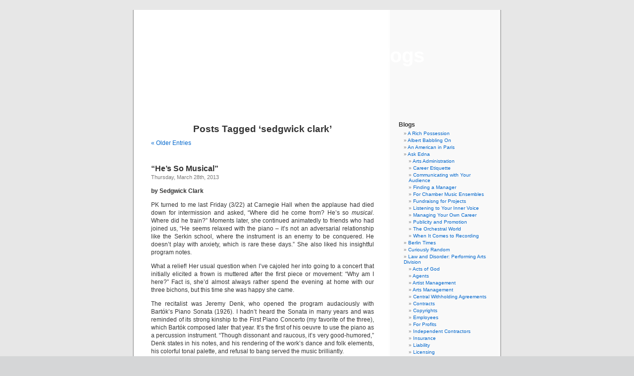

--- FILE ---
content_type: text/html; charset=UTF-8
request_url: http://www.musicalamerica.com/mablogs/?tag=sedgwick-clark
body_size: 133676
content:
<!DOCTYPE html PUBLIC "-//W3C//DTD XHTML 1.0 Transitional//EN" "http://www.w3.org/TR/xhtml1/DTD/xhtml1-transitional.dtd">
<html xmlns="http://www.w3.org/1999/xhtml" dir="ltr" lang="en-US" prefix="og: https://ogp.me/ns#">

<head profile="http://gmpg.org/xfn/11">
<meta http-equiv="Content-Type" content="text/html; charset=UTF-8" />



<link rel="stylesheet" href="http://www.musicalamerica.com/mablogs/wp-content/themes/default/style.css" type="text/css" media="screen" />
<link rel="pingback" href="http://www.musicalamerica.com/mablogs/xmlrpc.php" />

<style type="text/css" media="screen">

	#page { background: url("http://www.musicalamerica.com/mablogs/wp-content/themes/default/images/kubrickbg-ltr.jpg") repeat-y top; border: none; }

</style>

 


		<!-- All in One SEO 4.6.6 - aioseo.com -->
		<title>sedgwick clark | Musical America Blogs</title>
		<meta name="robots" content="max-image-preview:large" />
		<link rel="canonical" href="http://www.musicalamerica.com/mablogs/?tag=sedgwick-clark" />
		<link rel="next" href="http://www.musicalamerica.com/mablogs/?tag=sedgwick-clark&#038;paged=2" />
		<meta name="generator" content="All in One SEO (AIOSEO) 4.6.6" />
		<script type="application/ld+json" class="aioseo-schema">
			{"@context":"https:\/\/schema.org","@graph":[{"@type":"BreadcrumbList","@id":"http:\/\/www.musicalamerica.com\/mablogs\/?tag=sedgwick-clark#breadcrumblist","itemListElement":[{"@type":"ListItem","@id":"http:\/\/www.musicalamerica.com\/mablogs\/#listItem","position":1,"name":"Home","item":"http:\/\/www.musicalamerica.com\/mablogs\/","nextItem":"http:\/\/www.musicalamerica.com\/mablogs\/?tag=sedgwick-clark#listItem"},{"@type":"ListItem","@id":"http:\/\/www.musicalamerica.com\/mablogs\/?tag=sedgwick-clark#listItem","position":2,"name":"sedgwick clark","previousItem":"http:\/\/www.musicalamerica.com\/mablogs\/#listItem"}]},{"@type":"CollectionPage","@id":"http:\/\/www.musicalamerica.com\/mablogs\/?tag=sedgwick-clark#collectionpage","url":"http:\/\/www.musicalamerica.com\/mablogs\/?tag=sedgwick-clark","name":"sedgwick clark | Musical America Blogs","inLanguage":"en-US","isPartOf":{"@id":"http:\/\/www.musicalamerica.com\/mablogs\/#website"},"breadcrumb":{"@id":"http:\/\/www.musicalamerica.com\/mablogs\/?tag=sedgwick-clark#breadcrumblist"}},{"@type":"Organization","@id":"http:\/\/www.musicalamerica.com\/mablogs\/#organization","name":"Musical America Blogs","url":"http:\/\/www.musicalamerica.com\/mablogs\/"},{"@type":"WebSite","@id":"http:\/\/www.musicalamerica.com\/mablogs\/#website","url":"http:\/\/www.musicalamerica.com\/mablogs\/","name":"Musical America Blogs","inLanguage":"en-US","publisher":{"@id":"http:\/\/www.musicalamerica.com\/mablogs\/#organization"}}]}
		</script>
		<!-- All in One SEO -->

<link rel="alternate" type="application/rss+xml" title="Musical America Blogs &raquo; Feed" href="http://www.musicalamerica.com/mablogs/?feed=rss2" />
<link rel="alternate" type="application/rss+xml" title="Musical America Blogs &raquo; Comments Feed" href="http://www.musicalamerica.com/mablogs/?feed=comments-rss2" />
<link rel="alternate" type="application/rss+xml" title="Musical America Blogs &raquo; sedgwick clark Tag Feed" href="http://www.musicalamerica.com/mablogs/?feed=rss2&#038;tag=sedgwick-clark" />
<script type="text/javascript">
/* <![CDATA[ */
window._wpemojiSettings = {"baseUrl":"https:\/\/s.w.org\/images\/core\/emoji\/15.0.3\/72x72\/","ext":".png","svgUrl":"https:\/\/s.w.org\/images\/core\/emoji\/15.0.3\/svg\/","svgExt":".svg","source":{"concatemoji":"http:\/\/www.musicalamerica.com\/mablogs\/wp-includes\/js\/wp-emoji-release.min.js?ver=6.5.7"}};
/*! This file is auto-generated */
!function(i,n){var o,s,e;function c(e){try{var t={supportTests:e,timestamp:(new Date).valueOf()};sessionStorage.setItem(o,JSON.stringify(t))}catch(e){}}function p(e,t,n){e.clearRect(0,0,e.canvas.width,e.canvas.height),e.fillText(t,0,0);var t=new Uint32Array(e.getImageData(0,0,e.canvas.width,e.canvas.height).data),r=(e.clearRect(0,0,e.canvas.width,e.canvas.height),e.fillText(n,0,0),new Uint32Array(e.getImageData(0,0,e.canvas.width,e.canvas.height).data));return t.every(function(e,t){return e===r[t]})}function u(e,t,n){switch(t){case"flag":return n(e,"\ud83c\udff3\ufe0f\u200d\u26a7\ufe0f","\ud83c\udff3\ufe0f\u200b\u26a7\ufe0f")?!1:!n(e,"\ud83c\uddfa\ud83c\uddf3","\ud83c\uddfa\u200b\ud83c\uddf3")&&!n(e,"\ud83c\udff4\udb40\udc67\udb40\udc62\udb40\udc65\udb40\udc6e\udb40\udc67\udb40\udc7f","\ud83c\udff4\u200b\udb40\udc67\u200b\udb40\udc62\u200b\udb40\udc65\u200b\udb40\udc6e\u200b\udb40\udc67\u200b\udb40\udc7f");case"emoji":return!n(e,"\ud83d\udc26\u200d\u2b1b","\ud83d\udc26\u200b\u2b1b")}return!1}function f(e,t,n){var r="undefined"!=typeof WorkerGlobalScope&&self instanceof WorkerGlobalScope?new OffscreenCanvas(300,150):i.createElement("canvas"),a=r.getContext("2d",{willReadFrequently:!0}),o=(a.textBaseline="top",a.font="600 32px Arial",{});return e.forEach(function(e){o[e]=t(a,e,n)}),o}function t(e){var t=i.createElement("script");t.src=e,t.defer=!0,i.head.appendChild(t)}"undefined"!=typeof Promise&&(o="wpEmojiSettingsSupports",s=["flag","emoji"],n.supports={everything:!0,everythingExceptFlag:!0},e=new Promise(function(e){i.addEventListener("DOMContentLoaded",e,{once:!0})}),new Promise(function(t){var n=function(){try{var e=JSON.parse(sessionStorage.getItem(o));if("object"==typeof e&&"number"==typeof e.timestamp&&(new Date).valueOf()<e.timestamp+604800&&"object"==typeof e.supportTests)return e.supportTests}catch(e){}return null}();if(!n){if("undefined"!=typeof Worker&&"undefined"!=typeof OffscreenCanvas&&"undefined"!=typeof URL&&URL.createObjectURL&&"undefined"!=typeof Blob)try{var e="postMessage("+f.toString()+"("+[JSON.stringify(s),u.toString(),p.toString()].join(",")+"));",r=new Blob([e],{type:"text/javascript"}),a=new Worker(URL.createObjectURL(r),{name:"wpTestEmojiSupports"});return void(a.onmessage=function(e){c(n=e.data),a.terminate(),t(n)})}catch(e){}c(n=f(s,u,p))}t(n)}).then(function(e){for(var t in e)n.supports[t]=e[t],n.supports.everything=n.supports.everything&&n.supports[t],"flag"!==t&&(n.supports.everythingExceptFlag=n.supports.everythingExceptFlag&&n.supports[t]);n.supports.everythingExceptFlag=n.supports.everythingExceptFlag&&!n.supports.flag,n.DOMReady=!1,n.readyCallback=function(){n.DOMReady=!0}}).then(function(){return e}).then(function(){var e;n.supports.everything||(n.readyCallback(),(e=n.source||{}).concatemoji?t(e.concatemoji):e.wpemoji&&e.twemoji&&(t(e.twemoji),t(e.wpemoji)))}))}((window,document),window._wpemojiSettings);
/* ]]> */
</script>
<style id='wp-emoji-styles-inline-css' type='text/css'>

	img.wp-smiley, img.emoji {
		display: inline !important;
		border: none !important;
		box-shadow: none !important;
		height: 1em !important;
		width: 1em !important;
		margin: 0 0.07em !important;
		vertical-align: -0.1em !important;
		background: none !important;
		padding: 0 !important;
	}
</style>
<link rel='stylesheet' id='wp-block-library-css' href='http://www.musicalamerica.com/mablogs/wp-includes/css/dist/block-library/style.min.css?ver=6.5.7' type='text/css' media='all' />
<style id='classic-theme-styles-inline-css' type='text/css'>
/*! This file is auto-generated */
.wp-block-button__link{color:#fff;background-color:#32373c;border-radius:9999px;box-shadow:none;text-decoration:none;padding:calc(.667em + 2px) calc(1.333em + 2px);font-size:1.125em}.wp-block-file__button{background:#32373c;color:#fff;text-decoration:none}
</style>
<style id='global-styles-inline-css' type='text/css'>
body{--wp--preset--color--black: #000000;--wp--preset--color--cyan-bluish-gray: #abb8c3;--wp--preset--color--white: #ffffff;--wp--preset--color--pale-pink: #f78da7;--wp--preset--color--vivid-red: #cf2e2e;--wp--preset--color--luminous-vivid-orange: #ff6900;--wp--preset--color--luminous-vivid-amber: #fcb900;--wp--preset--color--light-green-cyan: #7bdcb5;--wp--preset--color--vivid-green-cyan: #00d084;--wp--preset--color--pale-cyan-blue: #8ed1fc;--wp--preset--color--vivid-cyan-blue: #0693e3;--wp--preset--color--vivid-purple: #9b51e0;--wp--preset--gradient--vivid-cyan-blue-to-vivid-purple: linear-gradient(135deg,rgba(6,147,227,1) 0%,rgb(155,81,224) 100%);--wp--preset--gradient--light-green-cyan-to-vivid-green-cyan: linear-gradient(135deg,rgb(122,220,180) 0%,rgb(0,208,130) 100%);--wp--preset--gradient--luminous-vivid-amber-to-luminous-vivid-orange: linear-gradient(135deg,rgba(252,185,0,1) 0%,rgba(255,105,0,1) 100%);--wp--preset--gradient--luminous-vivid-orange-to-vivid-red: linear-gradient(135deg,rgba(255,105,0,1) 0%,rgb(207,46,46) 100%);--wp--preset--gradient--very-light-gray-to-cyan-bluish-gray: linear-gradient(135deg,rgb(238,238,238) 0%,rgb(169,184,195) 100%);--wp--preset--gradient--cool-to-warm-spectrum: linear-gradient(135deg,rgb(74,234,220) 0%,rgb(151,120,209) 20%,rgb(207,42,186) 40%,rgb(238,44,130) 60%,rgb(251,105,98) 80%,rgb(254,248,76) 100%);--wp--preset--gradient--blush-light-purple: linear-gradient(135deg,rgb(255,206,236) 0%,rgb(152,150,240) 100%);--wp--preset--gradient--blush-bordeaux: linear-gradient(135deg,rgb(254,205,165) 0%,rgb(254,45,45) 50%,rgb(107,0,62) 100%);--wp--preset--gradient--luminous-dusk: linear-gradient(135deg,rgb(255,203,112) 0%,rgb(199,81,192) 50%,rgb(65,88,208) 100%);--wp--preset--gradient--pale-ocean: linear-gradient(135deg,rgb(255,245,203) 0%,rgb(182,227,212) 50%,rgb(51,167,181) 100%);--wp--preset--gradient--electric-grass: linear-gradient(135deg,rgb(202,248,128) 0%,rgb(113,206,126) 100%);--wp--preset--gradient--midnight: linear-gradient(135deg,rgb(2,3,129) 0%,rgb(40,116,252) 100%);--wp--preset--font-size--small: 13px;--wp--preset--font-size--medium: 20px;--wp--preset--font-size--large: 36px;--wp--preset--font-size--x-large: 42px;--wp--preset--spacing--20: 0.44rem;--wp--preset--spacing--30: 0.67rem;--wp--preset--spacing--40: 1rem;--wp--preset--spacing--50: 1.5rem;--wp--preset--spacing--60: 2.25rem;--wp--preset--spacing--70: 3.38rem;--wp--preset--spacing--80: 5.06rem;--wp--preset--shadow--natural: 6px 6px 9px rgba(0, 0, 0, 0.2);--wp--preset--shadow--deep: 12px 12px 50px rgba(0, 0, 0, 0.4);--wp--preset--shadow--sharp: 6px 6px 0px rgba(0, 0, 0, 0.2);--wp--preset--shadow--outlined: 6px 6px 0px -3px rgba(255, 255, 255, 1), 6px 6px rgba(0, 0, 0, 1);--wp--preset--shadow--crisp: 6px 6px 0px rgba(0, 0, 0, 1);}:where(.is-layout-flex){gap: 0.5em;}:where(.is-layout-grid){gap: 0.5em;}body .is-layout-flex{display: flex;}body .is-layout-flex{flex-wrap: wrap;align-items: center;}body .is-layout-flex > *{margin: 0;}body .is-layout-grid{display: grid;}body .is-layout-grid > *{margin: 0;}:where(.wp-block-columns.is-layout-flex){gap: 2em;}:where(.wp-block-columns.is-layout-grid){gap: 2em;}:where(.wp-block-post-template.is-layout-flex){gap: 1.25em;}:where(.wp-block-post-template.is-layout-grid){gap: 1.25em;}.has-black-color{color: var(--wp--preset--color--black) !important;}.has-cyan-bluish-gray-color{color: var(--wp--preset--color--cyan-bluish-gray) !important;}.has-white-color{color: var(--wp--preset--color--white) !important;}.has-pale-pink-color{color: var(--wp--preset--color--pale-pink) !important;}.has-vivid-red-color{color: var(--wp--preset--color--vivid-red) !important;}.has-luminous-vivid-orange-color{color: var(--wp--preset--color--luminous-vivid-orange) !important;}.has-luminous-vivid-amber-color{color: var(--wp--preset--color--luminous-vivid-amber) !important;}.has-light-green-cyan-color{color: var(--wp--preset--color--light-green-cyan) !important;}.has-vivid-green-cyan-color{color: var(--wp--preset--color--vivid-green-cyan) !important;}.has-pale-cyan-blue-color{color: var(--wp--preset--color--pale-cyan-blue) !important;}.has-vivid-cyan-blue-color{color: var(--wp--preset--color--vivid-cyan-blue) !important;}.has-vivid-purple-color{color: var(--wp--preset--color--vivid-purple) !important;}.has-black-background-color{background-color: var(--wp--preset--color--black) !important;}.has-cyan-bluish-gray-background-color{background-color: var(--wp--preset--color--cyan-bluish-gray) !important;}.has-white-background-color{background-color: var(--wp--preset--color--white) !important;}.has-pale-pink-background-color{background-color: var(--wp--preset--color--pale-pink) !important;}.has-vivid-red-background-color{background-color: var(--wp--preset--color--vivid-red) !important;}.has-luminous-vivid-orange-background-color{background-color: var(--wp--preset--color--luminous-vivid-orange) !important;}.has-luminous-vivid-amber-background-color{background-color: var(--wp--preset--color--luminous-vivid-amber) !important;}.has-light-green-cyan-background-color{background-color: var(--wp--preset--color--light-green-cyan) !important;}.has-vivid-green-cyan-background-color{background-color: var(--wp--preset--color--vivid-green-cyan) !important;}.has-pale-cyan-blue-background-color{background-color: var(--wp--preset--color--pale-cyan-blue) !important;}.has-vivid-cyan-blue-background-color{background-color: var(--wp--preset--color--vivid-cyan-blue) !important;}.has-vivid-purple-background-color{background-color: var(--wp--preset--color--vivid-purple) !important;}.has-black-border-color{border-color: var(--wp--preset--color--black) !important;}.has-cyan-bluish-gray-border-color{border-color: var(--wp--preset--color--cyan-bluish-gray) !important;}.has-white-border-color{border-color: var(--wp--preset--color--white) !important;}.has-pale-pink-border-color{border-color: var(--wp--preset--color--pale-pink) !important;}.has-vivid-red-border-color{border-color: var(--wp--preset--color--vivid-red) !important;}.has-luminous-vivid-orange-border-color{border-color: var(--wp--preset--color--luminous-vivid-orange) !important;}.has-luminous-vivid-amber-border-color{border-color: var(--wp--preset--color--luminous-vivid-amber) !important;}.has-light-green-cyan-border-color{border-color: var(--wp--preset--color--light-green-cyan) !important;}.has-vivid-green-cyan-border-color{border-color: var(--wp--preset--color--vivid-green-cyan) !important;}.has-pale-cyan-blue-border-color{border-color: var(--wp--preset--color--pale-cyan-blue) !important;}.has-vivid-cyan-blue-border-color{border-color: var(--wp--preset--color--vivid-cyan-blue) !important;}.has-vivid-purple-border-color{border-color: var(--wp--preset--color--vivid-purple) !important;}.has-vivid-cyan-blue-to-vivid-purple-gradient-background{background: var(--wp--preset--gradient--vivid-cyan-blue-to-vivid-purple) !important;}.has-light-green-cyan-to-vivid-green-cyan-gradient-background{background: var(--wp--preset--gradient--light-green-cyan-to-vivid-green-cyan) !important;}.has-luminous-vivid-amber-to-luminous-vivid-orange-gradient-background{background: var(--wp--preset--gradient--luminous-vivid-amber-to-luminous-vivid-orange) !important;}.has-luminous-vivid-orange-to-vivid-red-gradient-background{background: var(--wp--preset--gradient--luminous-vivid-orange-to-vivid-red) !important;}.has-very-light-gray-to-cyan-bluish-gray-gradient-background{background: var(--wp--preset--gradient--very-light-gray-to-cyan-bluish-gray) !important;}.has-cool-to-warm-spectrum-gradient-background{background: var(--wp--preset--gradient--cool-to-warm-spectrum) !important;}.has-blush-light-purple-gradient-background{background: var(--wp--preset--gradient--blush-light-purple) !important;}.has-blush-bordeaux-gradient-background{background: var(--wp--preset--gradient--blush-bordeaux) !important;}.has-luminous-dusk-gradient-background{background: var(--wp--preset--gradient--luminous-dusk) !important;}.has-pale-ocean-gradient-background{background: var(--wp--preset--gradient--pale-ocean) !important;}.has-electric-grass-gradient-background{background: var(--wp--preset--gradient--electric-grass) !important;}.has-midnight-gradient-background{background: var(--wp--preset--gradient--midnight) !important;}.has-small-font-size{font-size: var(--wp--preset--font-size--small) !important;}.has-medium-font-size{font-size: var(--wp--preset--font-size--medium) !important;}.has-large-font-size{font-size: var(--wp--preset--font-size--large) !important;}.has-x-large-font-size{font-size: var(--wp--preset--font-size--x-large) !important;}
.wp-block-navigation a:where(:not(.wp-element-button)){color: inherit;}
:where(.wp-block-post-template.is-layout-flex){gap: 1.25em;}:where(.wp-block-post-template.is-layout-grid){gap: 1.25em;}
:where(.wp-block-columns.is-layout-flex){gap: 2em;}:where(.wp-block-columns.is-layout-grid){gap: 2em;}
.wp-block-pullquote{font-size: 1.5em;line-height: 1.6;}
</style>
<script type="text/javascript" src="http://www.musicalamerica.com/mablogs/wp-includes/js/jquery/jquery.min.js?ver=3.7.1" id="jquery-core-js"></script>
<script type="text/javascript" src="http://www.musicalamerica.com/mablogs/wp-includes/js/jquery/jquery-migrate.min.js?ver=3.4.1" id="jquery-migrate-js"></script>
<script type="text/javascript" src="http://www.musicalamerica.com/mablogs/wp-content/plugins/menu-in-post/js/main-min.js?ver=6.5.7" id="menu_in_post_frontend_script-js"></script>
<link rel="https://api.w.org/" href="http://www.musicalamerica.com/mablogs/index.php?rest_route=/" /><link rel="alternate" type="application/json" href="http://www.musicalamerica.com/mablogs/index.php?rest_route=/wp/v2/tags/18" /><link rel="EditURI" type="application/rsd+xml" title="RSD" href="http://www.musicalamerica.com/mablogs/xmlrpc.php?rsd" />
<meta name="generator" content="WordPress 6.5.7" />
<style type="text/css">
			.aiovg-player {
				display: block;
				position: relative;
				padding-bottom: 56.25%;
				width: 100%;
				height: 0;	
				overflow: hidden;
			}
			
			.aiovg-player iframe,
			.aiovg-player .video-js,
			.aiovg-player .plyr {
				position: absolute;
				inset: 0;	
				margin: 0;
				padding: 0;
				width: 100%;
				height: 100%;
			}
		</style><script>
	function expand(param) {
		param.style.display = (param.style.display == "none") ? "block" : "none";
	}
	function read_toggle(id, more, less) {
		el = document.getElementById("readlink" + id);
		el.innerHTML = (el.innerHTML == more) ? less : more;
		expand(document.getElementById("read" + id));
	}
	</script><style type='text/css'>
<!--#header { background: url('http://www.musicalamerica.com/mablogs/wp-content/themes/default/images/header-img.php?upper=990033&lower=990033') no-repeat bottom center; }
#headerimg h1 a, #headerimg h1 a:visited, #headerimg .description { color: #ffffff; }
--></style>
<style type="text/css">

*[id^='readlink'] {
 font-weight: normal;
 color: #000000;
 background: #ffffff;
 padding: 0px;
 border-bottom: 1px solid #000000;
 -webkit-box-shadow: none !important;
 box-shadow: none !important;
 -webkit-transition: none !important;
}

*[id^='readlink']:hover {
 font-weight: normal;
 color: #dd3333;
 padding: 0px;
 border-bottom: 1px solid #000000;
}

*[id^='readlink']:focus {
 outline: none;
 color: #000000;
}

</style>
</head>
<body class="archive tag tag-sedgwick-clark tag-18">
<div id="page">


<div id="header" role="banner">
	<div id="headerimg">
		<h1><a href="http://www.musicalamerica.com/mablogs/">Musical America Blogs</a></h1>
		<div class="description"></div>
	</div>
</div>
<hr />

	<div id="content" class="narrowcolumn" role="main">

		
 	   	  		<h2 class="pagetitle">Posts Tagged &#8216;sedgwick clark&#8217;</h2>
 	  

		<div class="navigation">
			<div class="alignleft"><a href="http://www.musicalamerica.com/mablogs/?tag=sedgwick-clark&#038;paged=2" >&laquo; Older Entries</a></div>
			<div class="alignright"></div>
		</div>

				<div class="post-10380 post type-post status-publish format-standard hentry category-why-i-left-muncie tag-carnegie-hall tag-gustavo-dudamel tag-isoldes-liebestod tag-jeremy-denk tag-sedgwick-clark tag-sonetto-123-del-petrarca">
				<h3 id="post-10380"><a href="http://www.musicalamerica.com/mablogs/?p=10380" rel="bookmark" title="Permanent Link to “He’s So Musical”">“He’s So Musical”</a></h3>
				<small>Thursday, March 28th, 2013</small>

				<div class="entry">
					<p><strong>by Sedgwick Clark</strong></p>
<p>PK turned to me last Friday (3/22) at Carnegie Hall when the applause had died down for intermission and asked, “Where did he come from? He’s so <em>musical</em>. Where did he train?” Moments later, she continued animatedly to friends who had joined us, “He seems relaxed with the piano – it’s not an adversarial relationship like the Serkin school, where the instrument is an enemy to be conquered. He doesn’t play with anxiety, which is rare these days.” She also liked his insightful program notes.</p>
<p>What a relief! Her usual question when I’ve cajoled her into going to a concert that initially elicited a frown is muttered after the first piece or movement: “Why am I here?” Fact is, she’d almost always rather spend the evening at home with our three bichons, but this time she was happy she came.</p>
<p>The recitalist was Jeremy Denk, who opened the program audaciously with Bartók’s Piano Sonata (1926). I hadn’t heard the Sonata in many years and was reminded of its strong kinship to the First Piano Concerto (my favorite of the three), which Bartók composed later that year. It’s the first of his oeuvre to use the piano as a percussion instrument. “Though dissonant and raucous, it’s very good-humored,” Denk states in his notes, and his rendering of the work’s dance and folk elements, his colorful tonal palette, and refusal to bang served the music brilliantly.</p>
<p>Great Liszt performances require beauty of tone, first and foremost. In <em>“Weinen, Klagen, Sorgen, Zagen” Prelude after J.S. Bach</em>, S. 179; <em>Sonetto 123 del Petrarca </em>from<em> Années de pèlerinage, Deuxième année</em>; <em>Dante </em><em>Sonata</em>; and <em>Isoldes Liebestod</em> from Wagner’s<em> Tristan und Isolde — </em>a group Denk describes as “ranging from worldly pain to bliss to damnation to death” — he succeeded admirably, with all the requisite dynamic range. The first work, astonishingly, seems to be the first Carnegie Hall performance in recorded history. The <em>Petrarca </em>Sonetto purred with velvet. The turbulent <em>Dante</em>, which so often sprawls, was the most convincing, i.e., coherent, performance I’ve heard. The <em>Tristan </em>transcription, which easily curdles, was gorgeously sustained.</p>
<p>Bach’s Prelude and Fugue in B minor from <em>The Well-Tempered Clavier</em>, Book I, BWV 869, appeared underplayed, perhaps deliberately, for it was followed by a Beethoven Sonata No. 32, Op. 111, replete with chance taking. Carnegie’s wet acoustic has always challenged piano recitals (at least in the parquet seats), especially after the hall&#8217;s 1986 renovation, and Denk’s fingers seemed to race ahead at times in the Allegro. The second-movement Adagio lacked breadth to my taste, despite excellent trills and an emotionally satisfying coda, but PK “really liked” the performance in its entirety.</p>
<p>Denk fans may look forward to Saturday evening, May 4, when he joins Renée Fleming and several other fine artists at Carnegie in an attractive lineup of vocal and chamber <em>fin de siècle </em>works.</p>
<p>By the way, Denk earned a master’s degree as a pupil of György Sebök at Indiana University and a doctorate in piano performance at Juilliard, where he studied with Herbert Stessin.</p>
<p><strong>Looking Forward</strong></p>
<p>My week’s scheduled concerts (8:00 p.m. unless otherwise noted):</p>
<p>3/28 Avery Fisher Hall. Los Angeles Philharmonic/Gustavo Dudamel. Vivier: <em>Zipangu. </em>Debussy: <em>La Mer. </em>Stravinsky: <em>The Firebird </em>(complete ballet).</p>
<p>4/1 at 7:30. Symphony Space. Cutting Edge Concerts New Music Festival. Pulse Chamber Ensemble; Chris Reza Trio. Victoria Bond: <em>Cyclops. </em>Charles Mason: <em>Pulsearrythmic</em>. Thomas Sleeper: <em>Semi-Suite</em>. Jesse Jones: <em>Unisono</em>. Chris Reza: <em>Cacophony</em>.</p>
<p>4/3 Carnegie Hall. Boston Symphony/Rafael Frühbeck de Burgos. Hindemith: <em>Concert Music for Strings and Brass</em>. Rachmaninoff: <em>Rhapsody on a Theme by Paganini</em>. Bartók: <em>Concerto for Orchestra</em>.</p>
<p>4/4 Carnegie Hall. Boston Symphony/Daniele Gatti; Anne Sofie von Otter, mezzo; Tanglewood Festival Chorus. Mahler: Symphony No. 3.</p>
				</div>

				<p class="postmetadata">Tags:<a href="http://www.musicalamerica.com/mablogs/?tag=carnegie-hall" rel="tag">carnegie hall</a>, <a href="http://www.musicalamerica.com/mablogs/?tag=gustavo-dudamel" rel="tag">Gustavo Dudamel</a>, <a href="http://www.musicalamerica.com/mablogs/?tag=isoldes-liebestod" rel="tag">isoldes liebestod</a>, <a href="http://www.musicalamerica.com/mablogs/?tag=jeremy-denk" rel="tag">Jeremy Denk</a>, <a href="http://www.musicalamerica.com/mablogs/?tag=sedgwick-clark" rel="tag">sedgwick clark</a>, <a href="http://www.musicalamerica.com/mablogs/?tag=sonetto-123-del-petrarca" rel="tag">sonetto 123 del petrarca</a><br /> Posted in <a href="http://www.musicalamerica.com/mablogs/?cat=10" rel="category">Why I Left Muncie</a> |   <span>Comments Closed</span></p>

			</div>

				<div class="post-9925 post type-post status-publish format-standard hentry category-why-i-left-muncie tag-carnegie-hall tag-clark tag-kennedy-center tag-mahler tag-pierre-boulez tag-sedgwick-clark tag-shostakovich tag-stravinsky tag-the-rite-of-spring tag-valery-gergiev">
				<h3 id="post-9925"><a href="http://www.musicalamerica.com/mablogs/?p=9925" rel="bookmark" title="Permanent Link to I Love Youth Orchestras">I Love Youth Orchestras</a></h3>
				<small>Thursday, March 7th, 2013</small>

				<div class="entry">
					<p><strong>by Sedgwick Clark</strong></p>
<p><strong>NOTE: MY BLOG IS NOW POSTED ON THURSDAYS AT NOON RATHER THAN WEDNESDAYS.</strong></p>
<p>Why? The kids aren’t jaded. No repertoire is too daunting. Their enthusiasm nearly always makes up for any momentary technical shortcoming. One skips concerts at Juilliard at his or her peril and often encounters first-rate conductors that the Philharmonic has neglected. Carnegie Hall’s Weill Music Institute just announced a new summer training residency for students from 42 states. Beginning in late June, they will train at Purchase College (N.Y.) and be conducted in their first concerts by Valery Gergiev, with Joshua Bell as soloist in Tchaikovsky’s Violin Concerto. Shostakovich’s Tenth Symphony and a new work by American composer Sean Shepherd complete the program, to be performed at Washington, D.C.’s Kennedy Center, and in Moscow, St. Petersburg, and London (dates tba). <strong></strong></p>
<p>The ensemble’s name, “National Youth Orchestra of the United States of America,” reminds me of a thrilling concert I heard in London in 1977 by the National Youth Orchestra of Britain. Pierre Boulez conducted one of his signature programs: Bartók, <em>Music for Strings, Percussion, and Celesta</em>; Berg, Violin Concerto, with Itzhak Perlman as soloist; Stravinsky, <em>The Rite of Spring</em>. Afterwards, he couldn’t contain his excitement at having conducted <em>The Rite </em>with 146 players. I counted 16 double basses and equivalent numbers in the other string bodies in <em>MUSPAC</em>.</p>
<p>The Berg boasted large orchestral forces as well, but with Boulez’s impeccable ear Perlman soared effortlessly throughout. I had heard Boulez conduct the concerto twice before in concert as well as on record twice, and in each case he downplayed the Viennese dance rhythms in the first movement – but not with Perlman. I saw the violinist at the Aspen Music Festival later that year and asked him how he had gotten Boulez to loosen up. With typical Perlmanian cheer he flipped his right arm in the air dramatically, saying with a grin, “I said, Pierre – <em>dance</em>!&#8221;</p>
<p>Some readers may find it odd for me to be essentially reviewing a 36-year-old concert performance, but I just wanted to recall how satisfying a student performance can be. Those British Youths roared through Boulez’s interpretation of <em>The Rite </em>with far more fire than in either of his Cleveland recordings or a later London Symphony performance at Carnegie. I heard several concerts during that three-week stay, but damned if I can remember any of the others.</p>
<p>The critics raved, cluelessly expressing astonishment that the young players were so adept in such “difficult” music – seemingly unaware that the complex rhythms and dissonant harmonies were second nature to their generation. I would like to look forward to the National Youths of the U.S., but for some reason they won’t be playing in New York, just rehearsing in Westchester. Maybe next year.</p>
<p><strong>Chicago’s Legendary Dale Clevenger to Retire</strong></p>
<p>Mahler’s Fifth Symphony begins with a trudging funeral march before bursting out into a wild allegro that climaxes as six French horns whoop up the scale. For over 43 years that rip-roaring moment in a Carnegie Hall performance on January 9, 1970, with the Chicago Symphony under Georg Solti, has remained vividly in my mind. For years thereafter their concerts would be the toughest ticket in town, and at the end of this season, the man leading the horn charge will retire. Dale Clevenger will have been the Chicago Symphony’s principal horn player for 47 years when he moves on to teach at Indiana University. His was a level of artistry I’ll never forget.</p>
<p><strong>Looking Forward</strong></p>
<p>My week’s scheduled concerts (8:00 p.m. unless otherwise noted):</p>
<p>3/11 Carnegie Hall. Stephanie Blythe, mezzo-soprano; Warren Jones, piano. James Legg: <em>Twelve Poems of Emily Dickinson</em>. Barber: Three Songs, Op. 3. American Songbook classics by Ray Henderson, Cole Porter, Edward Confrey, and Irving Berlin.</p>
<p>3/14 Carnegie Hall at 7:00. Orchestra of St. Luke’s/Patrick Summers; <strong>Renée Fleming</strong> (Blanche), <strong>Teddy Tahu Rhodes</strong> (Stanley), <strong>Anthony Dean Griffey</strong> (Mitch), <strong>Jane </strong><strong>Bunnell </strong>(Eunice), <strong>Andrew Bidlack (</strong>Young Collector), and <strong>Dominic Armstrong </strong>(Steve). Semi-staged performance directed by <strong>Brad Dalton</strong>. André Previn: <em>A Streetcar Named Desire</em>.</p>
				</div>

				<p class="postmetadata">Tags:<a href="http://www.musicalamerica.com/mablogs/?tag=carnegie-hall" rel="tag">carnegie hall</a>, <a href="http://www.musicalamerica.com/mablogs/?tag=clark" rel="tag">Clark</a>, <a href="http://www.musicalamerica.com/mablogs/?tag=kennedy-center" rel="tag">kennedy center</a>, <a href="http://www.musicalamerica.com/mablogs/?tag=mahler" rel="tag">Mahler</a>, <a href="http://www.musicalamerica.com/mablogs/?tag=pierre-boulez" rel="tag">pierre boulez</a>, <a href="http://www.musicalamerica.com/mablogs/?tag=sedgwick-clark" rel="tag">sedgwick clark</a>, <a href="http://www.musicalamerica.com/mablogs/?tag=shostakovich" rel="tag">Shostakovich</a>, <a href="http://www.musicalamerica.com/mablogs/?tag=stravinsky" rel="tag">Stravinsky</a>, <a href="http://www.musicalamerica.com/mablogs/?tag=the-rite-of-spring" rel="tag">The Rite of Spring</a>, <a href="http://www.musicalamerica.com/mablogs/?tag=valery-gergiev" rel="tag">Valery Gergiev</a><br /> Posted in <a href="http://www.musicalamerica.com/mablogs/?cat=10" rel="category">Why I Left Muncie</a> |   <span>Comments Closed</span></p>

			</div>

				<div class="post-9743 post type-post status-publish format-standard hentry category-why-i-left-muncie tag-bernard-haitink tag-boulez tag-carnegie-hall tag-furtwangler tag-james-levine tag-leonidas-kavakos tag-mariss-jansons tag-metropolitan-opera tag-musical-america tag-riccardo-chailly tag-sedgwick-clark tag-staatskapelle-berlin tag-yannick-nezet-seguin">
				<h3 id="post-9743"><a href="http://www.musicalamerica.com/mablogs/?p=9743" rel="bookmark" title="Permanent Link to Where does the Concertgebouw Stand?">Where does the Concertgebouw Stand?</a></h3>
				<small>Thursday, February 21st, 2013</small>

				<div class="entry">
					<p><strong>by Sedgwick Clark</strong></p>
<p><strong>NOTE: BEGINNING THIS WEEK, I’LL BE POSTING MY BLOG ON THURSDAYS AT NOON RATHER THAN WEDNESDAYS.</strong></p>
<p>Amsterdam’s Royal Concertgebouw Orchestra and its current music director, Mariss Jansons, stopped by Carnegie Hall last week (2/13 and 14) for a pair of concerts to celebrate the ensemble’s 125th anniversary. They were a great success, as always, with everyone on my aisle burbling over its glorious sound and virtuosity.</p>
<p>No doubt whatsoever, it <em>is</em> a great orchestra, and for many of my over-40 years of hearing it in concert it was my favorite European orchestra. But the dark, burnished sonority of yore, cultivated to such full-toned splendor during Bernard Haitink’s tenure (1963-1988), was eviscerated by Riccardo Chailly’s superficial musicianship (1988-2004). And the turnover of orchestral musicians that occurred internationally in the last two decades of the 20th century brought forth a new generation of players who pride clarity over rich, bass-oriented textures. The only orchestra I know that has managed to retain its early-1970s persona resides in Philadelphia, and it remains to be seen what effect its new music director, Yannick Nézet-Séguin, will have.</p>
<p>So what effect has Jansons had on the RCO? While one can’t deny his expertise on the podium, I don’t find much personality in his conducting—of the Austro-German repertoire anyway. He was at his best in the first concert, in his accompaniment to Leonidas Kavakos’s kaleidoscopic brilliance in Bartók’s Violin Concerto No. 2. Still, it was little more than an expert rendering of the score. Listen to soloist Zoltán Székely and the Concertgebouw in the live world premiere recording under Willem Mengelberg in 1939 for those little nudges of temperament I missed with Jansons or the 1958 Stern/Bernstein/New York Philharmonic studio recording (in its judiciously remixed Prince Charles Edition reissue) for no-holds-barred emotional drama.</p>
<p>Recalling Jansons’ devastating Mahler Sixth Symphony a few years ago on LSO LIVE, I looked forward to the Mahler First, which followed intermission. But despite the orchestra’s powerful, pinpoint playing, the <em>Wayfarer </em>themes didn’t sing, the third movement’s <em>Parodie </em>sections were poker-faced, and in general the slow music was impatient and tempo changes were exaggerated. A disappointment.</p>
<p>Little need be said about the next evening’s Strauss <em>Death and Transfiguration </em>and Bruckner Seventh. Over the weekend I pulled out my recordings of Strauss’s own 1926 Staatskapelle Berlin recording, the 1942 Philadelphia and 1952 NBC Toscaninis, 1960 Monteux/San Francisco, and 1983 Haitink/Concertgebouw of the former, and the 1951Furtwängler and 1974 Karajan, both with Berlin, of the latter. All were different, all sublime in their individual ways. Jansons sped up where Strauss marks <em>Sehr breit </em>(“Very broad”) for the transfiguration theme and sailed through the Wagner tuba threnody after the Bruckner’s second-movement climax. Inexplicable.<strong></strong></p>
<p><strong>David Hamilton (1935-2013)</strong></p>
<p>Another of my heroes is gone. David Hamilton, 78, died at home on February 19 after a long illness. He reviewed records and wrote occasional features for <em>High Fidelity</em> when I began building my record collection in college, and I relied on his insights into 20th-century music, especially that of Stravinsky. His initials at the end of a review meant &#8220;must read,&#8221; even if I had never heard of the composer.</p>
<p>David was a Princeton grad (A.B., 1956; M.F.A., music history, 1960), where he was the music and recording librarian, 1961-65. He was assistant music editor and then music editor at W.W. Norton, 1965-74, then became music critic of the <em>Nation </em>in 1968 and wrote for many publications during his lifetime. I had the pleasure of editing (if that’s the word, for his copy was immaculate) articles of his at <em>Keynote </em>and <em>Musical America. </em>His <em>Metropolitan Opera Encyclopedia </em>(1987) is one of my most frequently used reference books. For many years, he was producer of historical Met Opera broadcasts and wrote notes for the company’s program booklet.</p>
<p>One of the benefits of working in the classical division of Philips and Mercury Records in the early 1970s was that I got to know many writers who were formative in my musical taste. It’s easy to remember my first lunch with David: We were each going to hear Boulez conduct the Philharmonic that evening in what turned out to be one of the great Mahler Sixths I ever heard, and with a grin he pulled out the Mahler Critical Edition score from his briefcase.</p>
<p>We often saw each other at Boulez concerts. The conductor’s Rug Concerts were nearly always sold out, and long lines of the converted would form to get the best seats on the floor. I always arrived early and when the doors opened would storm up the escalator as the ushers shouted, “No running allowed.” (Shades of elementary school!) When David was there, I would save him room. But one night, an all-Schoenberg Rug Concert was only about half full. I remarked after a striking performance of <em>Pierrot Lunaire</em> that it was too bad it hadn’t sold out. “Well, look at it this way,” he replied. “Have you ever seen so many people at a Schoenberg concert?”</p>
<p>David succumbed to Alzheimer’s disease, one of those ironies that we who remain find so baffling in those of such extraordinary intellects. His long-time friend Sheila Porter was with him the afternoon before he died and told me that she and his nurse chose James Levine’s Met recording of Mozart’s <em>Marriage of Figaro </em>for him to hear.</p>
				</div>

				<p class="postmetadata">Tags:<a href="http://www.musicalamerica.com/mablogs/?tag=bernard-haitink" rel="tag">Bernard Haitink</a>, <a href="http://www.musicalamerica.com/mablogs/?tag=boulez" rel="tag">Boulez</a>, <a href="http://www.musicalamerica.com/mablogs/?tag=carnegie-hall" rel="tag">carnegie hall</a>, <a href="http://www.musicalamerica.com/mablogs/?tag=furtwangler" rel="tag">Furtwängler</a>, <a href="http://www.musicalamerica.com/mablogs/?tag=james-levine" rel="tag">james levine</a>, <a href="http://www.musicalamerica.com/mablogs/?tag=leonidas-kavakos" rel="tag">Leonidas Kavakos</a>, <a href="http://www.musicalamerica.com/mablogs/?tag=mariss-jansons" rel="tag">Mariss Jansons</a>, <a href="http://www.musicalamerica.com/mablogs/?tag=metropolitan-opera" rel="tag">metropolitan opera</a>, <a href="http://www.musicalamerica.com/mablogs/?tag=musical-america" rel="tag">musical america</a>, <a href="http://www.musicalamerica.com/mablogs/?tag=riccardo-chailly" rel="tag">Riccardo Chailly</a>, <a href="http://www.musicalamerica.com/mablogs/?tag=sedgwick-clark" rel="tag">sedgwick clark</a>, <a href="http://www.musicalamerica.com/mablogs/?tag=staatskapelle-berlin" rel="tag">Staatskapelle Berlin</a>, <a href="http://www.musicalamerica.com/mablogs/?tag=yannick-nezet-seguin" rel="tag">Yannick Nézet-Séguin</a><br /> Posted in <a href="http://www.musicalamerica.com/mablogs/?cat=10" rel="category">Why I Left Muncie</a> |   <span>Comments Closed</span></p>

			</div>

				<div class="post-4355 post type-post status-publish format-standard hentry category-why-i-left-muncie tag-carlo-bergonzi tag-carnegie tag-diana-damrau tag-franz-schmidt tag-leon-botstein tag-lori-guilbeau tag-mariusz tag-murray-perahia tag-noseda tag-paganini tag-peter-g-davis tag-rachel-barton-pine tag-sedgwick tag-sedgwick-clark tag-stephen-powell tag-thomas-hampson tag-wozzeck">
				<h3 id="post-4355"><a href="http://www.musicalamerica.com/mablogs/?p=4355" rel="bookmark" title="Permanent Link to Short Takes on a Busy Week">Short Takes on a Busy Week</a></h3>
				<small>Wednesday, March 28th, 2012</small>

				<div class="entry">
					<p><strong>by Sedgwick Clark</strong></p>
<p><strong>Three Operas </strong></p>
<p>Far be it for this occasional operagoer to butt heads with Peter G. Davis in a work I barely know. “What are you doing at an Italian opera performance?” he asked me in feigned horror on opening night of the Met’s revival of Verdi’s <em>Macbeth </em>(3/15). “I’m here for the conducting—why else?” I replied, and was pleased to read in his <em>Musicalamerica.com </em>review LINK that we agreed on Gianandrea Noseda’s “maximum of lyrical intensity and dramatic energy—Verdi conducting doesn&#8217;t come much better than this.” (Why isn’t Noseda conducting regularly at the New York Philharmonic???) On the other hand, Peter also praised Adrian Noble’s “bold and fearless” 2007 updating of Shakespeare’s Scotland to “a fantasy world that suggests a period roughly around the end of World War II.” Such concepts alienate me; I believe that an intelligent audience will have no difficulty apprehending the composer’s intention in a traditional staging. Most of the time, therefore, my eyes were glommed onto the MetTitles. Thomas Hampson conveyed the weak-willed Macbeth well, if a bit reticently. Verdi said that vocal beauty was not important for Lady M, and Nadja Michael filled the bill; but she emanates sex and temperament aplenty, and I look forward to hearing her in a more refined role—say, Salome or <em>Wozzeck</em>’s Marie. On CD my preference remains Leinsdorf’s 1959 Met recording on RCA with Leonard Warren, Leonie Rysanek, and Carlo Bergonzi.</p>
<p>No problems with the next evening at the Met (3/16)—a superbly sung <em>L’Elisir d’Amore </em>with Juan Diego Flórez (whose shenanigans when he drank the elixir were hilarious) and Mariusz Kwiecien in hot pursuit of Diana Damrau. Peter and I were equally charmed by the 1991 production’s pastel candied sets, but this Saturday matinee is their last hurrah. Catch it if you can!</p>
<p>Leon Botstein may look like a mortician when he takes his bows, but he was at his salesman best in extolling the virtues of the late-Romantic Austrian composer Franz Schmidt in a pre-concert lecture. Franz Who? “He was a fabulous composer.” The occasion was LB’s American Symphony unearthing of the composer’s <em>Notre Dame</em>—which, presumably for marketing reasons, was called “The Hunchback of Notre Dame” in the advertisements—at Carnegie Hall (3/18). “This is a terrific opera. . . . The music is spectacular. . . . It deserves a production.” To an audience member who asked why he was drawn to forgotten music, he said, wryly, “I like slow starters and also-rans. I hate prodigies and competition winners.” This was the personal Botstein we wish for on the podium, and darned if the opera didn’t deserve it. While I can’t agree that <em>Notre Dame </em>is “the equal of any opera on the stage today,” its Wagner-Bruckner-Strauss-Mahler harmonic impasto is a consistent pleasure to hear (“lovely” was the word most bandied around at intermission), and of course it has a compelling story. Let me add my vote to the reviews of Leslie Kandell in <em>Musicalamerica.com</em> LINK and Vivien Schweitzer in the <em>Times</em> that it does deserve a production and Botstein is the man to do it. His conducting and the orchestra’s playing had passion, commitment, and precision, and the singers were uniformly capable, with the leads more so: bass Burak Bilgili as Quasimodo, soprano Lori Guilbeau as Esmeralda, and baritone Stephen Powell as the Archdeacon. The Collegiate Chorale Singers were fine, although it would be nice if they could stand up in unison at curtain time.</p>
<p><strong>Paganini Caprices Humanized</strong></p>
<p>The prospect of hearing all 24 of Paganini’s devilishly difficult Caprices in a single evening, rat-a-tat-tat, seemed rather a chore on the face of it. But Chicago violinist Rachel Barton Pine invested the music with warmth and ease, without stinting an iota on the composer’s fabled virtuosity. Moreover, at suitable intervals she interspersed engaging, often witty comments about the works and the composer that kept the evening moving agreeably. For an encore she performed her own <em>Introduction and Variations on “God Defend New Zealand.” </em>The nearly full house at Rockefeller University’s acoustically attractive Caspary Auditorium (3/21), on the far easterly reaches of Manhattan, caused one to wonder why this talented artist—praised by Harris Goldsmith as a notable up and comer in the 2004 <em>Musical America </em>Directory—isn’t heard regularly at Carnegie Hall or Lincoln Center? Listen to her new Çedille CD “Capricho Latino” and see if you agree.</p>
<p><strong>Murray Perahia, an “Old Master” at His Best</strong></p>
<p>Few are the artists who can lure me back from the country prematurely to hear a Sunday afternoon concert of standards. Murray Perahia is one. Where many attend concerts to hear cherished artists, I’ve always been a repertoire man. My favorites mostly reside in the 20th century. But someone has to carry on tradition, and for my money no one can touch Perahia, as exemplified on Sunday afternoon at Avery Fisher Hall (3/25) in works by Bach, Beethoven, Brahms, Schubert, and Chopin. Moreover, I much prefer solo piano in Fisher over Carnegie’s wetter acoustic, and at this concert Perahia’s American Steinway glowed with the tonal beauty and digital dexterity of the old masters at their best.</p>
<p><strong>A Master Clarinetist at 27</strong></p>
<p>Remember the name: Moran Katz. She’s terrific—a young Israeli clarinetist hailed by Harris Goldsmith in the 2011 <em>Musical America </em>Directory.<em> </em>He wrote of her “magnificent color, agility, and breath control” being “magically persuasive in the early Romantics,” and also of her devotion to contemporary music—all of which she demonstrated vividly in John Adams’s clarinet concerto, <em>Gnarly Buttons</em>, at Zankel Hall soon after the Perahia recital. It’s one of Adams’s most attractive works, witty, virtuosic, but also verging on profundity in the final movement, which Katz rendered movingly. There’s star quality here, waiting for the right management.</p>
<p>The admirable Ensemble ACJW, directed on this occasion by David Robertson, also impressed in Ligeti’s Chamber Concerto for 13 Instruments.</p>
<p><strong>Looking Forward</strong></p>
<p>My week’s scheduled concerts:</p>
<p>3/28 Carnegie Hall. San Francisco Symphony/Michael Tilson Thomas; Emanuel Ax, piano. Ruggles: <em>Sun-Treader</em>. Feldman: <em>Piano and Orchestra</em>. Ives: <em>A Concord Symphony </em>(orch. Brant).</p>
<p>3/29 Zankel Hall. Members of the San Francisco Symphony/Michael Tilson Thomas; Kiera Duffy, soprano; Paul Jacobs, organ; Mason Bates, electronics; Newband; Young People’s Chorus of New York City. Partch: <em>Daphne of the Dunes</em>. Mason Bates: <em>Mass Transmission</em>. Harrison: Concerto for Organ and Percussion Orchestra. Del Tredici: <em>Syzygy.</em></p>
<p>3/30 Zankel Hall. Members of the San Francisco Symphony/Michael Tilson Thomas, host; Jeffrey Milarsky, conductor; Meredith Monk &amp; Vocal Ensemble; Joan La Barbara, vocalist; Jeremy Denk, piano. Monk: <em>Realm Variations. </em>Reich: <em>Music for Pieces of Wood. </em>Foss: <em>Echoi</em>. Subotnick: <em>Jacob’s Room: Monodrama</em>.</p>
<p>4/2 Leonard Nimoy Thalia at Symphony Space. Cutting Edge Concerts/Victoria Bond, host. Danjam Orchestra, with Peter McNeely, piano; Rufus Müller, tenor; Jenny Lin, piano. Paul Barnes, piano. Daniel Jamieson: <em>Phantasm</em>; <em>A Desperate Act</em>. Jim McNeely: <em>Tod und Feuer</em>; <em>Der Seiltänzer</em>. Victoria Bond: <em>Leopold Bloom’s Homecoming</em>. N. Lincoln Hanks: <em>Monstre Sacré</em>.</p>
<p>4/3 Alice Tully Hall. Juilliard Orchestra/Esa-Pekka Salonen. Sibelius: <em>Pohjola’s Daughter</em>. Beethoven: Symphony No. 7.</p>
				</div>

				<p class="postmetadata">Tags:<a href="http://www.musicalamerica.com/mablogs/?tag=carlo-bergonzi" rel="tag">Carlo Bergonzi</a>, <a href="http://www.musicalamerica.com/mablogs/?tag=carnegie" rel="tag">carnegie</a>, <a href="http://www.musicalamerica.com/mablogs/?tag=diana-damrau" rel="tag">Diana Damrau</a>, <a href="http://www.musicalamerica.com/mablogs/?tag=franz-schmidt" rel="tag">Franz Schmidt</a>, <a href="http://www.musicalamerica.com/mablogs/?tag=leon-botstein" rel="tag">leon botstein</a>, <a href="http://www.musicalamerica.com/mablogs/?tag=lori-guilbeau" rel="tag">Lori Guilbeau</a>, <a href="http://www.musicalamerica.com/mablogs/?tag=mariusz" rel="tag">Mariusz</a>, <a href="http://www.musicalamerica.com/mablogs/?tag=murray-perahia" rel="tag">Murray Perahia</a>, <a href="http://www.musicalamerica.com/mablogs/?tag=noseda" rel="tag">Noseda</a>, <a href="http://www.musicalamerica.com/mablogs/?tag=paganini" rel="tag">Paganini</a>, <a href="http://www.musicalamerica.com/mablogs/?tag=peter-g-davis" rel="tag">Peter G. Davis</a>, <a href="http://www.musicalamerica.com/mablogs/?tag=rachel-barton-pine" rel="tag">Rachel Barton Pine</a>, <a href="http://www.musicalamerica.com/mablogs/?tag=sedgwick" rel="tag">Sedgwick</a>, <a href="http://www.musicalamerica.com/mablogs/?tag=sedgwick-clark" rel="tag">sedgwick clark</a>, <a href="http://www.musicalamerica.com/mablogs/?tag=stephen-powell" rel="tag">Stephen Powell</a>, <a href="http://www.musicalamerica.com/mablogs/?tag=thomas-hampson" rel="tag">Thomas Hampson</a>, <a href="http://www.musicalamerica.com/mablogs/?tag=wozzeck" rel="tag">Wozzeck</a><br /> Posted in <a href="http://www.musicalamerica.com/mablogs/?cat=10" rel="category">Why I Left Muncie</a> |   <span>Comments Closed</span></p>

			</div>

				<div class="post-4284 post type-post status-publish format-standard hentry category-why-i-left-muncie tag-bates tag-cowell tag-david-del-tredici tag-david-oistrakh tag-gil-shaham tag-jeff-spurgeon tag-lou-harrison tag-lukas-foss tag-michael-tilson tag-morton-subotnick tag-murray-perahia tag-nyphil tag-rachel-barton-pine tag-sedgwick-clark tag-stravinsky">
				<h3 id="post-4284"><a href="http://www.musicalamerica.com/mablogs/?p=4284" rel="bookmark" title="Permanent Link to “We Didn’t Hear the Same Concert”">“We Didn’t Hear the Same Concert”</a></h3>
				<small>Wednesday, March 21st, 2012</small>

				<div class="entry">
					<p><strong>by Sedgwick Clark</strong></p>
<p>That’s a traditional reader complaint. But it happens to critics too. Russian violinist Vadim Repin and Lithuanian pianist Itamar Golan have solid careers, and their program last Saturday evening (3/17) in Alice Tully Hall was an enticing selection of works by Janáček, Ravel, Grieg, and Chausson.</p>
<p>From mid-parquet I found Repin’s sound surprisingly coarse and aggressive, as if playing to the last row of Avery Fisher Hall, where he has often performed, rather than the medium-sized Tully. His tone, most deleteriously in Ravel’s jazzy Violin Sonata, was grainy and monochromatic, thick and unsubtle; pizzicatos made scant effect. The same composer’s <em>Tzigane </em>had little gypsy flavor, just headlong virtuosity, and Janáček’s Sonata sounded unaccountably ugly. Chausson’s <em>Poème</em>, which required mostly soft playing, elicited his best moments.</p>
<p>Two seats to my left, <em>The Strad</em>’s Dennis Rooney was filled with praise, although he did suggest that Repin’s violin had problems “in the middle” and would be in the shop next week. Maya Pritsker had been sitting several rows closer and walked back to say hello at intermission, rhapsodizing at how Repin reminded her of David Oistrakh. I reacted with horror and suggested that she stay back with me for the second half. At one particularly unattractive moment in Grieg’s Second Sonata I looked at her and she nodded in understanding; at the end of the work she said he didn’t sound so loud down front.</p>
<p>I was astonished to read Zachary Woolfe’s <em>Times </em>review, stating that “. . . Mr. Repin brought remarkable tone: sweet and focused to the highest reaches of the instrument but never syrupy or heavy. He was game for a wide range of colors—savage attacks and pale whispers—but the atmospherics were less precise and varied: in lyrical passages he tended to be square.” I could agree with only the last part of that sentence.</p>
<p>No movements were listed in the program, which may be why the over-enthusiastic audience applauded between movements—which can’t have helped the performers’ concentration. The stage lighting was distracting as well, throwing shadows on the performers’ faces. A shoddy presentation.</p>
<p><strong>New York Phil Opens Its Archives </strong></p>
<p>Tomorrow (Thursday, 3/22, 10:30 a.m. EST) the NYPhil Archives hosts an “online discussion” of its second release from its steadily burgeoning digital archives: a world-wide discussion of Philharmonic tours from 1943 to 1970. Most important, perhaps, are Leonard Bernstein’s tours with the orchestra to the former Soviet Union, Europe, Japan, and South America. Scholars and musicians from Russia, Japan, Munich, and the United States will join NYP Archivist Barbara Haws and moderator Jeff Spurgeon of New York radio station WQXR for the one-hour event, streamed live via Google Hangout. Click on this link for full info: <a href="http://archives.nyphil.org/hangout/" target="_blank">http://archives.nyphil.org/hangout/</a></p>
<p><strong>Gil Shaham’s Hartmann</strong></p>
<p>Last week I wrote in anticipation of hearing Karl Amadeus Hartmann’s <em>Concerto funèbre </em>played by Gil Shaham at the Philharmonic and promised a report. It’s not an immediately ingratiating work, and I look forward to the broadcast for further acquaintance. James Keller’s notes mention references to Mahler, Bartók, Stravinsky, Berg, Webern, and Hindemith, and when I went backstage I had to admit that I missed them. Gil’s eyes brightened and he played a passage containing an instantly recognizable quote from Stravinsky’s concerto. He hopes to record the piece, and perhaps my ears will be attuned to Hartmann’s allusions by that time.</p>
<p><strong>MTT’s American Mavericks at Carnegie</strong></p>
<p>My most highly anticipated concerts of the season are upon us: Michael Tilson Thomas’s American Maverick’s series, in celebration of the San Francisco Symphony’s centennial season, the first of which are listed below and will continue through the week. Twentieth-century American masters Ives, Ruggles, Cowell, Varèse, Cage, Feldman, and Adams in the big hall with full orchestra during the coming week. Then on Thursday and Friday in Carnegie’s mid-size Zankel Hall, members of the SFSO will perform works by Harry Partch, Lou Harrison, David Del Tredici (his <em>Syzygy</em>, which Michael told me 40 years ago was a masterpiece), Steve Reich, Lukas Foss, and New York premieres of hot-off-the-press works by <em>Musical America</em>’s 2012 Composer of the Year Meredith Monk, Mason Bates, and Morton Subotnick.</p>
<p><strong>Looking Forward</strong></p>
<p>My week’s scheduled concerts:</p>
<p>3/21 Rockefeller University. Rachel Barton Pine, violin. Paganini: Caprices (24).</p>
<p>3/25 Avery Fisher Hall at 3:00. Murray Perahia, piano. Bach French Suite No. 5. Beethoven: Sonata No. 27, Op. 90. Brahms: Klavierstücke, Op. 119. Schubert: Sonata in A, D. 664. Chopin: Polonaise in C-sharp minor; Prelude in F-sharp minor; Mazurka in C-sharp minor; Scherzo in C-sharp minor.</p>
<p>3/25 Zankel Hall at 7:30. Ensemble ACJW/David Robertson; Moran Katz, clarinet. Wagner: <em>Siegfried Idyll</em>. Ligeti: Chamber Concerto for 13 Instruments. Adams: <em>Gnarly Buttons</em>. Haydn: Symphony No. 8 (“Le soir”).</p>
<p>3/26 Zankel Hall. So Percussion. Works by Cage, Cenk Ergün, Matmos, Dan Deacon, and Jason Treuting.</p>
<p>3/27 Carnegie Hall. San Francisco Symphony/Michael Tilson Thomas; St. Lawrence String Quartet; Joan La Barbara, Meredith Monk, Jessye Norman, vocalists. Cage: Selections from <em>Song Books</em>. Cowell: <em>Synchrony</em>. Adams: <em>Absolute Jest</em>. Varèse: <em>Amériques</em>.</p>
<p>3/28 Carnegie Hall. San Francisco Symphony/Michael Tilson Thomas; Emanuel Ax, piano. Ruggles: <em>Sun-Treader</em>. Feldman: <em>Piano and Orchestra</em>. Ives: <em>A Concord Symphony </em>(orch. Brant).</p>
				</div>

				<p class="postmetadata">Tags:<a href="http://www.musicalamerica.com/mablogs/?tag=bates" rel="tag">Bates</a>, <a href="http://www.musicalamerica.com/mablogs/?tag=cowell" rel="tag">Cowell</a>, <a href="http://www.musicalamerica.com/mablogs/?tag=david-del-tredici" rel="tag">David Del Tredici</a>, <a href="http://www.musicalamerica.com/mablogs/?tag=david-oistrakh" rel="tag">David Oistrakh</a>, <a href="http://www.musicalamerica.com/mablogs/?tag=gil-shaham" rel="tag">Gil Shaham</a>, <a href="http://www.musicalamerica.com/mablogs/?tag=jeff-spurgeon" rel="tag">Jeff Spurgeon</a>, <a href="http://www.musicalamerica.com/mablogs/?tag=lou-harrison" rel="tag">Lou Harrison</a>, <a href="http://www.musicalamerica.com/mablogs/?tag=lukas-foss" rel="tag">Lukas Foss</a>, <a href="http://www.musicalamerica.com/mablogs/?tag=michael-tilson" rel="tag">Michael Tilson</a>, <a href="http://www.musicalamerica.com/mablogs/?tag=morton-subotnick" rel="tag">Morton Subotnick</a>, <a href="http://www.musicalamerica.com/mablogs/?tag=murray-perahia" rel="tag">Murray Perahia</a>, <a href="http://www.musicalamerica.com/mablogs/?tag=nyphil" rel="tag">nyphil</a>, <a href="http://www.musicalamerica.com/mablogs/?tag=rachel-barton-pine" rel="tag">Rachel Barton Pine</a>, <a href="http://www.musicalamerica.com/mablogs/?tag=sedgwick-clark" rel="tag">sedgwick clark</a>, <a href="http://www.musicalamerica.com/mablogs/?tag=stravinsky" rel="tag">Stravinsky</a><br /> Posted in <a href="http://www.musicalamerica.com/mablogs/?cat=10" rel="category">Why I Left Muncie</a> |   <span>Comments Closed</span></p>

			</div>

				<div class="post-4184 post type-post status-publish format-standard hentry category-why-i-left-muncie tag-alex-ross tag-alice-tully-hall tag-avery-fisher-hall tag-bbc tag-beethoven tag-berg tag-carnegie-hall tag-chamber-music tag-clark tag-leinsdorf tag-leon-botstein tag-metropolitan-opera tag-musical-america tag-new-york-philharmonic tag-sedgwick tag-sedgwick-clark tag-stravinsky tag-verdi">
				<h3 id="post-4184"><a href="http://www.musicalamerica.com/mablogs/?p=4184" rel="bookmark" title="Permanent Link to Finding the Right Gimmick">Finding the Right Gimmick</a></h3>
				<small>Wednesday, March 14th, 2012</small>

				<div class="entry">
					<p><strong>by Sedgwick Clark</strong></p>
<p><strong>Shaham’s 1939 Dark Horse </strong></p>
<p>Gil Shaham had an epiphany. After years of recognition as one of the brightest young lights of the concert circuit, the Israeli-American violinist conjured one of the most imaginative programming concepts in years. He had been struck by how many violin concertos written in the 1930s had entered the basic repertoire: Stravinsky (1931), Berg and Prokofiev Second (1935); then, in 1939 alone, the same year that Hollywood produced perhaps its greatest year ever, the Bartók, Hindemith, Walton, Britten, and Barber concertos. Since 2009 he has performed all of these but the Hindemith and Britten, and in December, when he received <em>Musical America</em>’s Instrumentalist of the Year award for 2012, he promised that he would get to those too.</p>
<p>But there are many other concertos on the periphery waiting to be discovered—as Dennis D. Rooney mentioned in his tribute to Shaham in the <em>Musical America </em>Directory—waiting for the right performer to bring them alive to a public that loves the tried and true but welcomes a little spice too. The Szymanowski Second (1932) is one; Henryk Szeryng introduced it to me at a New York Philharmonic concert nearly 40 years ago. And after four decades of over a hundred concerts a season, countless radio broadcasts, and the collection and partial deaccession of over 20,000 LPs and 10,000 CDs, I’m about to be introduced to another ’30s violin concerto at a Philharmonic concert—this time courtesy of Gil Shaham, who gave the Walton concerto such a virtuoso turn with this orchestra last spring. The work is Karl Amadeus Hartmann’s <em>Concerto funebre </em>(1939). Astonishingly (to me, anyway), I don’t know if I’ve ever heard a note of Hartmann’s music. Shaham will perform this concerto with the New York Philharmonic and David Zinman on March 15, 16, 17, and 20. Who knows? As with Szymanowski it may be a new love affair. I’ll let you know.</p>
<p>As a warmup to hearing Gil again in concert, I listened this past weekend to two Shaham CDs on his own Canary Classics label, which he founded several years ago when his previous label, Deutsche Grammophon, didn’t want to record a disc of Fauré chamber music. An all-Prokofiev disc (ATM CD 1555) includes the two violin sonatas, Opp. 80 and 94, the Five Melodies, Op. 35, and three Heifetz transcriptions sandwiched between the larger works. It’s a great CD, with the violinist contributing subtleties of dynamic shading and phrasing that elevated these works far beyond my previous estimation; he is ideally partnered by his sister, Orli Shaham. The sound, superbly produced by Eric Wen, matches the performers in its breathtaking realism. My preferred recording of the sonatas was previously the ’70s Perlman-Ashkenazy (most recently paired on an RCA CD with Perlman’s peerless recording of the Second Concerto with Leinsdorf and Boston). Henceforth, I’ll reach for the Shahams. Another superior Shaham CD on Canary is called “Virtuoso Violin Works” by Sarasate (CC07). This time Gil shares violin duties with his wife, Adele Anthony, and the pianist is Akira Eguchi. The four tracks requiring orchestral accompaniment feature the Orquesta Sinfónica de Castilla y León conducted by Alejandro Posada.</p>
<p><strong><em>The Rest Is Noise</em></strong><strong> in London</strong></p>
<p>Another brilliant programming connection will dominate London’s Southbank Centre next season. It takes the subject of American music critic Alex Ross’s award-winning book <em>The Rest Is Noise</em> as a stepping-off point, and I quote:</p>
<p>“In 2007 Alex Ross wrote the seminal book <em>The Rest Is Noise – listening to</em> <em>the Twentieth Century</em>. Throughout 2013 we bring the book alive, with nearly 100 concerts, performances, films, talks and debates. We will take you on a chronological journey through the most important music of the 20th century to dramatise the massive political and social upheavals. The London Philharmonic Orchestra, with over 30 concerts, is the backbone of the festival that reveals the stories behind the rich, exhilarating and sometimes controversial compositions that have changed the way we listen forever.”</p>
<p>BBC Four is also involved in the project, assuring that the Foggy City will be awash in 20th-century music next season (see link).</p>
<p><a href="http://www.bbc.co.uk/mediacentre/latestnews/2012/bbc-four-southbank-partnership.html" target="_blank">http://www.bbc.co.uk/mediacentre/latestnews/2012/bbc-four-southbank-partnership.html</a></p>
<p>NOW, I ask you, my good friends at Lincoln Center: Here’s a concept inspired by an internationally acclaimed book by an American author, published in America (Farrar, Straus, Giroux). With all your resources and a campus made for a project of such scope, why . . . ? But that’s a hopeless query. The Brits beat us to it, and no arts org on this coast is likely to jump off the 20th-century music cliff in today’s economic climate.</p>
<p><strong>A New Carlos Kleiber Bio—in ENGLISH!</strong></p>
<p>Alison Ames informs me that <em>Corresponding with Carlos: A biography of Carlos Kleiber </em>by Charles Barber has been published by Kindle, available through Amazon for $52.69. The reader reviews, which seem astute, are raves, and two of the reviewers find the price well worth it. Here’s the link:</p>
<p><span style="text-decoration: underline;"><a href="http://www.amazon.com/s/ref=nb_sb_noss?url=search-alias%3Ddigital-text&amp;field-keywords=Carlos+Kleiber&amp;x=0&amp;y=0" target="_blank">http://www.amazon.com/s/ref=nb_sb_noss?url=search-alias%3Ddigital-text&amp;field-keywords=Carlos+Kleiber&amp;x=0&amp;y=0</a></span></p>
<p>American readers frustrated by the existence of three bios in German may click on this link for info (they’ll still be frustrated, of course, but at least the info will be available to them):</p>
<p><span style="text-decoration: underline;"><a href="http://www.amazon.de/s/ref=nb_sb_noss?__mk_de_DE=%C5M%C5Z%D5%D1&amp;url=search-alias%3Dstripbooks&amp;field-keywords=Kleiber%2C+Carlos&amp;x=0&amp;y=0" target="_blank">http://www.amazon.de/s/ref=nb_sb_noss?__mk_de_DE=%C5M%C5Z%D5%D1&amp;url=search-alias%3Dstripbooks&amp;field-keywords=Kleiber%2C+Carlos&amp;x=0&amp;y=0</a></span></p>
<p><strong>Looking Forward</strong></p>
<p>My week’s scheduled concerts:</p>
<p>3/15 Metropolitan Opera. Verdi: <em>Macbeth</em>. Gianandrea Noseda (cond.). Thomas Hampson, baritone; Nadja Michael, soprano; Dimitri Pittas, tenor ; Günther Groissböck, bass.</p>
<p>3/16 Avery Fisher Hall. New York Philharmonic/David Zinman; Gil Shaham, violin. Hartmann: <em>Concerto funebre</em>. Beethoven: Symphony Nos. 1 and 3.</p>
<p>3/17 Walter Reade Theater.1:30 <em>The Callas Effect</em>. 3:00<em> Callas on Film.</em></p>
<p>3/17 Alice Tully Hall. Vadim Repin, violin; Itamar Golan, piano. Janácek: Violin Sonata. Ravel: Violin Sonata. Violin Sonata No. 2. Chausson: <em>Poème</em>. Ravel: <em>Tzigane</em>.</p>
<p>3/18 Carnegie Hall. American Symphony Orchestra/Leon Botstein; Stephen Powell, Lori Guilbeau, Robert Chafin, Burak Bilgili, Corey Bix, soloists; Collegiate Chorale Singers. Schmidt: <em>The Hunchback of Notre Dame </em>(in concert).</p>
<p>3/21 Rockefeller University. Rachel<em> </em>Barton Pine, violin. Paganini: Caprices (24).</p>
				</div>

				<p class="postmetadata">Tags:<a href="http://www.musicalamerica.com/mablogs/?tag=alex-ross" rel="tag">alex ross</a>, <a href="http://www.musicalamerica.com/mablogs/?tag=alice-tully-hall" rel="tag">alice tully hall</a>, <a href="http://www.musicalamerica.com/mablogs/?tag=avery-fisher-hall" rel="tag">avery fisher hall</a>, <a href="http://www.musicalamerica.com/mablogs/?tag=bbc" rel="tag">BBC</a>, <a href="http://www.musicalamerica.com/mablogs/?tag=beethoven" rel="tag">Beethoven</a>, <a href="http://www.musicalamerica.com/mablogs/?tag=berg" rel="tag">Berg</a>, <a href="http://www.musicalamerica.com/mablogs/?tag=carnegie-hall" rel="tag">carnegie hall</a>, <a href="http://www.musicalamerica.com/mablogs/?tag=chamber-music" rel="tag">chamber music</a>, <a href="http://www.musicalamerica.com/mablogs/?tag=clark" rel="tag">Clark</a>, <a href="http://www.musicalamerica.com/mablogs/?tag=leinsdorf" rel="tag">Leinsdorf</a>, <a href="http://www.musicalamerica.com/mablogs/?tag=leon-botstein" rel="tag">leon botstein</a>, <a href="http://www.musicalamerica.com/mablogs/?tag=metropolitan-opera" rel="tag">metropolitan opera</a>, <a href="http://www.musicalamerica.com/mablogs/?tag=musical-america" rel="tag">musical america</a>, <a href="http://www.musicalamerica.com/mablogs/?tag=new-york-philharmonic" rel="tag">New York Philharmonic</a>, <a href="http://www.musicalamerica.com/mablogs/?tag=sedgwick" rel="tag">Sedgwick</a>, <a href="http://www.musicalamerica.com/mablogs/?tag=sedgwick-clark" rel="tag">sedgwick clark</a>, <a href="http://www.musicalamerica.com/mablogs/?tag=stravinsky" rel="tag">Stravinsky</a>, <a href="http://www.musicalamerica.com/mablogs/?tag=verdi" rel="tag">verdi</a><br /> Posted in <a href="http://www.musicalamerica.com/mablogs/?cat=10" rel="category">Why I Left Muncie</a> |   <span>Comments Closed</span></p>

			</div>

				<div class="post-4114 post type-post status-publish format-standard hentry category-why-i-left-muncie tag-beethoven tag-carnegie-hall tag-christine-brewer tag-clark tag-david-merrick tag-eric-owens tag-howard-kissel tag-jeremy-geffen tag-john-oliver tag-lincoln-center tag-maazel tag-michelle-deyoung tag-musical-america tag-new-york tag-philharmonic tag-sedgwick tag-sedgwick-clark tag-sibelius tag-tanglewood tag-woody-allen tag-zankel">
				<h3 id="post-4114"><a href="http://www.musicalamerica.com/mablogs/?p=4114" rel="bookmark" title="Permanent Link to New York Was His &#8220;Howieland&#8221;">New York Was His &#8220;Howieland&#8221;</a></h3>
				<small>Wednesday, February 29th, 2012</small>

				<div class="entry">
					<p><strong>by Sedgwick Clark</strong></p>
<p>It’s a most improbable New York story: Broadway salutes a theater critic, of all things, by dimming its lights during prime box-office time prior to curtain. How often has <em>that</em> happened? No one would have been more astonished to receive this honor than its recipient, Howard Kissel, theater critic of the New York <em>Daily News</em> for 20 years, who died on Friday (2/24) at age 69 of complications from a 2010 liver transplant.</p>
<p>Howard and I shared a Midwestern upbringing and undying gratitude for living in New York City and being able to partake of its wonders. He was as unassuming, knowledgeable, and gentlemanly a member of the Fourth Estate as one could imagine. His critical judgments were direct, perceptive, and never gratuitously personal, laced with a droll, understated wit that always left one smiling. I had met Howard at the Russian Tea Room back in the 1970s when he was arts editor of <em>Women’s Wear Daily </em>and <em>W </em>magazine but only got to know him well in the ’90s. In between, he appeared in his one and only film as Woody Allen’s manager in <em>Starlight Memories </em>(1980). He wrote a biography of David Merrick and a study of Stella Adler’s teaching techniques. We saw each other frequently at Carnegie Hall and Lincoln Center, when we would compare notes and I could grill him about shows I should try to sandwich between my concertgoing. I never received a bum steer.</p>
<p>An S.R.O. audience at Howard’s funeral yesterday shared many tears and much laughter as he was remembered. His sisters, Anne and Judy, affectionately eulogized their big brother, saying that he always seemed to be from another planet, which they called “Howieland.” A friend recounted that Howard had been on a list for a liver transplant for some time, but when the hospital finally called he discovered he had tickets that evening for City Center&#8217;s Encores! presentation of Stephen Sondheim’s cult musical <em>Anyone Can Whistle </em>and opted for the show.<em> </em>It would be months before he got a second chance for a new liver.</p>
<p><em>Musical America</em> was fortunate to have Howard writing theater reviews for its Web site on occasion in recent years, and he blogged under the title “The Cultural Tourist” for the <em>Daily News </em>and, more recently, the <em>Huffington Post</em>, in which he filed his last, bittersweet entry three days before his death. Both the <em>News </em>and the <em>Times </em>printed obits worthy of his charmed life.</p>
<p>And then, on Tuesday at 7 p.m., Broadway dimmed its lights for a minute in recognition of one of its own.</p>
<p><strong>Looking Forward</strong></p>
<p>My week’s scheduled concerts:</p>
<p>3/2 Carnegie Hall. Vienna Philharmonic/Lorin Maazel. Sibelius: Symphonies Nos. 1, 5, and 7.</p>
<p>3/5 Zankel Hall. Making Music, Jeremy Geffen, moderator. Soloistes XXI. Saariaho: <em>Echo</em><em>;</em><em> Nuits</em>, <em>Adieux</em>; <em>Lonh</em>; <em>From the Grammar of Dreams</em>; <em>Tag des Jahrs</em>.</p>
<p>3/6 Carnegie Hall. Boston Symphony/John Oliver. Tanglewood Festival Chorus/John Oliver. Christine Brewer, soprano; Michelle DeYoung, mezzo; Simon O’Neill, tenor; Eric Owens, bass-baritone. Beethoven: <em>Missa solemnis.</em></p>
				</div>

				<p class="postmetadata">Tags:<a href="http://www.musicalamerica.com/mablogs/?tag=beethoven" rel="tag">Beethoven</a>, <a href="http://www.musicalamerica.com/mablogs/?tag=carnegie-hall" rel="tag">carnegie hall</a>, <a href="http://www.musicalamerica.com/mablogs/?tag=christine-brewer" rel="tag">Christine Brewer</a>, <a href="http://www.musicalamerica.com/mablogs/?tag=clark" rel="tag">Clark</a>, <a href="http://www.musicalamerica.com/mablogs/?tag=david-merrick" rel="tag">David Merrick</a>, <a href="http://www.musicalamerica.com/mablogs/?tag=eric-owens" rel="tag">Eric Owens</a>, <a href="http://www.musicalamerica.com/mablogs/?tag=howard-kissel" rel="tag">Howard Kissel</a>, <a href="http://www.musicalamerica.com/mablogs/?tag=jeremy-geffen" rel="tag">Jeremy Geffen</a>, <a href="http://www.musicalamerica.com/mablogs/?tag=john-oliver" rel="tag">John Oliver</a>, <a href="http://www.musicalamerica.com/mablogs/?tag=lincoln-center" rel="tag">lincoln center</a>, <a href="http://www.musicalamerica.com/mablogs/?tag=maazel" rel="tag">Maazel</a>, <a href="http://www.musicalamerica.com/mablogs/?tag=michelle-deyoung" rel="tag">Michelle DeYoung</a>, <a href="http://www.musicalamerica.com/mablogs/?tag=musical-america" rel="tag">musical america</a>, <a href="http://www.musicalamerica.com/mablogs/?tag=new-york" rel="tag">New York</a>, <a href="http://www.musicalamerica.com/mablogs/?tag=philharmonic" rel="tag">philharmonic</a>, <a href="http://www.musicalamerica.com/mablogs/?tag=sedgwick" rel="tag">Sedgwick</a>, <a href="http://www.musicalamerica.com/mablogs/?tag=sedgwick-clark" rel="tag">sedgwick clark</a>, <a href="http://www.musicalamerica.com/mablogs/?tag=sibelius" rel="tag">Sibelius</a>, <a href="http://www.musicalamerica.com/mablogs/?tag=tanglewood" rel="tag">Tanglewood</a>, <a href="http://www.musicalamerica.com/mablogs/?tag=woody-allen" rel="tag">Woody Allen</a>, <a href="http://www.musicalamerica.com/mablogs/?tag=zankel" rel="tag">Zankel</a><br /> Posted in <a href="http://www.musicalamerica.com/mablogs/?cat=10" rel="category">Why I Left Muncie</a> |   <span>Comments Closed</span></p>

			</div>

				<div class="post-3847 post type-post status-publish format-standard hentry category-why-i-left-muncie tag-alan-gilbert tag-beethoven tag-berg tag-boulez tag-carnegie-hall tag-clark tag-copland tag-frank-peter-zimmermann tag-juilliard tag-kurt-masur tag-leonard-bernstein tag-lindberg tag-magnus-lindberg tag-mahler tag-mendelssohn tag-new-york tag-new-york-philharmonic tag-philadelphia-orchestra tag-sedgwick tag-sedgwick-clark tag-stravinsky tag-tchaikovsky">
				<h3 id="post-3847"><a href="http://www.musicalamerica.com/mablogs/?p=3847" rel="bookmark" title="Permanent Link to A Genuine Jolt at the NY Phil">A Genuine Jolt at the NY Phil</a></h3>
				<small>Wednesday, February 8th, 2012</small>

				<div class="entry">
					<p><strong>by Sedgwick Clark</strong></p>
<p>Alan Gilbert and the New York Philharmonic are on a European tour for a couple of weeks, and for a change I didn’t roll my eyes in despair when I saw the list of repertoire. His predecessors as music director, Kurt Masur and Lorin Maazel, for all their superb work at building the ensemble, utilized Dvořák’s “New World” Symphony (1894) as the orchestra’s calling card. But not only has Gilbert leapt ahead half a century to show off the ensemble with another Philharmonic commission conducted by its composer at its premiere, Stravinsky’s <em>Symphony in Three Movements</em> (1946), on February 17 he has included the U.K. premiere of Thomas Adès’s hot-off-the-press <em>Polaris</em>, which the Phil played in its New York City premiere only a month ago. Moreover, he has also programmed Composer in Residence Magnus Lindberg’s 1997 <em>Féria </em>three times.</p>
<p>The repertoire list below must come as a genuine jolt to anyone who has looked at how the orchestra presents itself to the world. Not even Zubin Mehta, who was not averse to contemporary music during his tenure, had the nerve to acknowledge the 20th century so thoroughly on tour. The only German chestnut here is the Beethoven Violin Concerto. And while Lang Lang plays the First Tchaikovsky Piano Concerto three times, he also plays Bartók’s Second Concerto thrice on a bracing program that begins with the Lindberg piece and ends with Prokofiev’s Fifth Symphony.</p>
<p>Don’t get me wrong. These programs are hardly the adventures of the Boulez years. But when it seems that everyone’s idea of selling tickets these days is to advance to the rear, I applaud Gilbert and my home orchestra for making a statement on tour with meaty works by Bartók, Stravinsky, and Prokofiev and <em>hors d&#8217;oeuvres </em>by Adès and Lindberg.</p>
<p><strong>EUROPE / WINTER 2012 </strong><br />
New York Philharmonic<br />
Alan Gilbert, conductor</p>
<p><strong>Feb. 2, 8:00 pm (Cologne, Philharmonie)<br />
</strong>Frank Peter Zimmermann, violin<br />
Beethoven: Violin Concerto<br />
Stravinsky: Symphony in Three Movements<br />
Ravel: <em>Daphnis and Chloe</em> Suite No. 2</p>
<p><strong>Feb. 3, 8:00 pm (Luxembourg, Salle de Concerts)<br />
</strong>Frank Peter Zimmermann, violin<br />
Beethoven: Violin Concerto<br />
Stravinsky: Symphony in Three Movements<br />
Ravel: <em>Daphnis and Chloe</em> Suite No. 2</p>
<p><strong>Feb. 4, 8:00 pm (Luxembourg, Salle de Concerts)<br />
</strong>Lang Lang, piano<br />
Tchaikovsky: Piano Concerto No. 1<br />
Prokofiev: Symphony No. 5</p>
<p><strong>Feb. 6, 8:00 pm (Paris, Salle Pleyel)<br />
</strong>Frank Peter Zimmermann, violin<br />
Beethoven: Violin Concerto<br />
Stravinsky: Symphony in Three Movements<br />
Ravel: <em>Daphnis and Chloe</em> Suite No. 2</p>
<p><strong>Feb. 7, 8:00 pm (Paris, Salle Pleyel)<br />
</strong>Lang Lang, piano<br />
Lindberg: <em>Féria</em><br />
Bartók: Piano Concerto No. 2<br />
Prokofiev: Symphony No. 5</p>
<p><strong>Feb. 8, 8:00 pm (Frankfurt, Alte Oper)<br />
</strong>Lang Lang, piano<br />
Lindberg: <em>Féria</em><br />
Bartók: Piano Concerto No. 2<br />
Prokofiev: Symphony No. 5</p>
<p><strong>Feb. 9, 8:00 pm (Frankfurt, Alte Oper)<br />
</strong>Frank Peter Zimmermann, violin<br />
Beethoven: Violin Concerto<br />
Stravinsky: Symphony in Three Movements<br />
Ravel: <em>Daphnis and Chloe</em> Suite No. 2</p>
<p><strong>Feb. 11, 8:00 pm (Düsseldorf, Tonhalle)<br />
</strong>Lang Lang, Piano<br />
Tchaikovsky: Piano Concerto No. 1<br />
Prokofiev: Symphony No. 5</p>
<p><strong>Feb. 1, 8:15 pm (Amsterdam, Concertgebouw)<br />
</strong>Frank Peter Zimmermann, violin<br />
Beethoven: Violin Concerto<br />
Stravinsky: Symphony in Three Movements<br />
Ravel: <em>Daphnis and Chloe</em> Suite No. 2</p>
<p><strong>Feb. 14, 8:15 pm (Amsterdam, Concertgebouw)<br />
</strong>Lang Lang, piano<br />
Tchaikovsky: Piano Concerto No. 1<br />
Prokofiev: Symphony No. 5</p>
<p><strong>Feb. 16, 7:30 pm (London, Barbican)<br />
</strong>Mahler: Symphony No. 9</p>
<p><strong>Feb. 17, 7:30 pm (London, Barbican)<br />
</strong>Joyce DiDonato, mezzo-soprano<br />
Adès: <em>Polaris</em> (U.K. Premiere)<br />
Berlioz: <em>Les nuits d’été</em><br />
Stravinsky: Symphony in Three Movements<br />
Ravel: <em>Daphnis and Chloe</em> Suite No. 2</p>
<p><strong>Feb. 18, 4:00 p.m. (London, Barbican)<br />
</strong>Young People’s Concert: <em>Bernstein’s New York</em><br />
Leonard Bernstein’s New York<br />
Jamie Bernstein, host<br />
Benjamin Grosvenor, piano<br />
Bernstein/Peress: Overture to <em>West Side Story</em><br />
Copland: “Skyline” from <em>Music for a Great City</em>�<br />
Strayhorn: “Take the ‘A’ Train”<br />
Bernstein: “Ain’t Got No Tears Left,” from <em>On the Town</em><br />
Bernstein: “The Masque,” from Symphony No. 2, <em>The Age of Anxiety</em><br />
Bernstein: Three Dance Episodes from <em>On the Town</em><br />
                        The Great Lover<br />
                        Lonely Town Pas de Deux<br />
                        Times Square 1944</p>
<p><strong>Feb. 18, 8:00 p.m. (London, Barbican)<br />
</strong>Lang Lang, piano<br />
Lindberg: Féria<br />
Bartók: Piano Concerto No. 2<br />
Prokofiev: Symphony No. 5</p>
<p><strong>Stage Door Johnny Dept.</strong><br />
Tuesday night while picking up tickets for <em>Porgy and Bess</em>, I found myself standing next to playwright Neil Simon. I try not to bother celebrities, and I succeeded for a few seconds, but I couldn’t resist telling him that on my first night after moving to New York from Muncie over 43 years ago I saw George C. Scott and Maureen Stapleton in his <em>Plaza Suite </em>on Broadway, and what a great introduction it was to my new home. He seemed genuinely pleased and thanked me for telling him. A nice man.</p>
<p><strong>Looking Forward</strong><br />
My week’s scheduled concerts:</p>
<p>2/8 Peter Jay Sharp Theater. Gluck: <em>Armide. </em>Juilliard Orchestra/Jane Glover. Emalie Savoy (Armide), Alexander Hajek (Hidraot), David Portillo (Renaud), Alexander Lewis (Artémidore), Luthando Qave (Ubalde), Noah Baetge (Le Chevalier Danois), Wallis Giunta (Phénice), Devon Guthrie (Sidonie), Evan Hughes (Aronte), Renée Tatum (La Haine), Soo Yeon Kim (La Naïade), Pureum Jo (2<sup>nd</sup> Coryphée), Deanna Breiwick (Une Bergère), Lilla Heinrich-Szász (Lucinde), and Raquel González (Mélisse).</p>
<p>2/14 Carnegie Hall. Philadelphia Orchestra/Charles Dutoit; James Ehnes/violin. Martin: Concerto for Seven Wind Instruments. Mendelssohn: Violin Concerto. Bartók: Concerto for Orchestra.</p>
				</div>

				<p class="postmetadata">Tags:<a href="http://www.musicalamerica.com/mablogs/?tag=alan-gilbert" rel="tag">Alan Gilbert</a>, <a href="http://www.musicalamerica.com/mablogs/?tag=beethoven" rel="tag">Beethoven</a>, <a href="http://www.musicalamerica.com/mablogs/?tag=berg" rel="tag">Berg</a>, <a href="http://www.musicalamerica.com/mablogs/?tag=boulez" rel="tag">Boulez</a>, <a href="http://www.musicalamerica.com/mablogs/?tag=carnegie-hall" rel="tag">carnegie hall</a>, <a href="http://www.musicalamerica.com/mablogs/?tag=clark" rel="tag">Clark</a>, <a href="http://www.musicalamerica.com/mablogs/?tag=copland" rel="tag">copland</a>, <a href="http://www.musicalamerica.com/mablogs/?tag=frank-peter-zimmermann" rel="tag">Frank Peter Zimmermann</a>, <a href="http://www.musicalamerica.com/mablogs/?tag=juilliard" rel="tag">Juilliard</a>, <a href="http://www.musicalamerica.com/mablogs/?tag=kurt-masur" rel="tag">Kurt Masur</a>, <a href="http://www.musicalamerica.com/mablogs/?tag=leonard-bernstein" rel="tag">leonard bernstein</a>, <a href="http://www.musicalamerica.com/mablogs/?tag=lindberg" rel="tag">Lindberg</a>, <a href="http://www.musicalamerica.com/mablogs/?tag=magnus-lindberg" rel="tag">Magnus Lindberg</a>, <a href="http://www.musicalamerica.com/mablogs/?tag=mahler" rel="tag">Mahler</a>, <a href="http://www.musicalamerica.com/mablogs/?tag=mendelssohn" rel="tag">Mendelssohn</a>, <a href="http://www.musicalamerica.com/mablogs/?tag=new-york" rel="tag">New York</a>, <a href="http://www.musicalamerica.com/mablogs/?tag=new-york-philharmonic" rel="tag">New York Philharmonic</a>, <a href="http://www.musicalamerica.com/mablogs/?tag=philadelphia-orchestra" rel="tag">philadelphia orchestra</a>, <a href="http://www.musicalamerica.com/mablogs/?tag=sedgwick" rel="tag">Sedgwick</a>, <a href="http://www.musicalamerica.com/mablogs/?tag=sedgwick-clark" rel="tag">sedgwick clark</a>, <a href="http://www.musicalamerica.com/mablogs/?tag=stravinsky" rel="tag">Stravinsky</a>, <a href="http://www.musicalamerica.com/mablogs/?tag=tchaikovsky" rel="tag">Tchaikovsky</a><br /> Posted in <a href="http://www.musicalamerica.com/mablogs/?cat=10" rel="category">Why I Left Muncie</a> |   <span>Comments Closed</span></p>

			</div>

				<div class="post-3775 post type-post status-publish format-standard hentry category-why-i-left-muncie tag-aaron-kernis tag-alicia-de-larrocha tag-allan-kozinn tag-berg tag-brian-kellow tag-carnegie-hall tag-christopher-hunt tag-clark tag-classical-music tag-deborah-borda tag-festival tag-jane-moss tag-juilliard tag-kirk-varnedoe tag-lincoln-center tag-mary-lou-falcone tag-mozart tag-musical-america tag-new-york tag-new-york-times tag-orchestra tag-performer tag-schmidt tag-sedgwick tag-sedgwick-clark tag-symphony tag-town-hall">
				<h3 id="post-3775"><a href="http://www.musicalamerica.com/mablogs/?p=3775" rel="bookmark" title="Permanent Link to Omus in Person">Omus in Person</a></h3>
				<small>Wednesday, February 1st, 2012</small>

				<div class="entry">
					<p><strong>by Sedgwick Clark</strong></p>
<p>I first met Omus Hirshbein in Carnegie Hall’s executive offices, where he worked for a brief time in 1973 between tenures at the Hunter College Concert Bureau and the 92nd Street Y. He was walking out of a planning meeting, saying in frustration to anyone nearby, “They won’t listen to me—they should be emphasizing the <em>sound</em> of Carnegie Hall.” Guess what Carnegie’s subscription campaign was the next season, after Omus left for the Y? There he would create a concert series that for two decades would dominate the chamber-music field in New York (and annoy the hell out of me because it was such a nuisance to get to from my apartment near Lincoln Center).</p>
<p>We became friends over the years, especially after buying one of his pianos several years ago when his upper West Side apartment could no longer house two Steinways. Every time my wife and her four-hands partner, the composer and conductor Victoria Bond, get together to play, we think of Omus and his wife, Jessica.</p>
<p>Omus died on December 31st after a long decline due to Alzheimer’s. It seems especially tragic that one whose mind was so fertile would leave us in such a manner. I’m sorry I took so long to take note of him in this forum. Perhaps I was stymied because Brian Kellow, who worked for Omus at the Y in the 1980s, captured his personality and accomplishments so warmly and vividly in an <em><a href="http://www.operanews.com/Opera_News_Magazine/2012/1/News/Omus_Hirshbein_Dies_at_77.html">Opera News</a></em> piece, as did Allan Kozinn in his <a href="http://www.nytimes.com/2012/01/07/arts/music/omus-hirshbein-classical-music-administrator-dies-at-77.html"><em>New York Times </em>obituary</a> (January 7, 2012). So I decided I would do something different and reprint Omus’s own typically impassioned words from a panel discussion on the programming of classical music, which appeared in the 1995 <em>Musical America Directory. </em>Participants with Omus in the discussion were industry V.I.P.s Deborah Borda, Eugene Carr, Mary Lou Falcone, Christopher Hunt, and Jane Moss. I highly recommend your reading it; check out the Services section on top of the <em>Musicalamerica.com </em>desktop. You may find, as I did when I read it again, that it could have been recorded yesterday.</p>
<p><strong>Omus Hirshbein</strong>: “I think there are two reasons why people like to go to concerts these days. One is being addressed by the kind of programming that the American Symphony is doing. Back in 1986 I agreed to put together a series of eight concerts for the Museum of Modern Art exhibition called “Vienna 1900.” It had to do with the years of the Vienna Secession, which are roughly 1898-1918, and the composers were Schoenberg, Berg, Webern, Zemlinsky, Schmidt. And I said to them, “But no one will come.” To my surprise, tickets were being scalped on 53rd Street. I saw virtually none of the usual New York music people at those eight concerts. Audience members were reading, they were seeing the paintings, they were seeing the workshop of Hoffman, and they were hearing a group of composers described by curator Kirk Varnedoe as part and parcel of the Secession, and they went. Okay, that’s one reason.</p>
<p>“The other, of course, is that music is supposed to touch the heart. And it’s supposed to touch the soul. Now, there was a period of 40 or 50 years when what was new was ugly. Sorry, it was mostly ugly. And the legatees of those Viennese geniuses—and I speak of Schoenberg as a genius—made it worse. They became academic, producing a system of writing in this country that was not for the public. Now, there are some young people writing music today who are mobbed by audiences. I’m talking about Aaron Kernis, and Bright Sheng, and there are others. And maybe it signals a reversal of that horrible trend where what was new was impossible to listen to. That’s all I can hope for, because the teaching of music has become of little importance in most of the major cities today as they cope with their social and educational problems.</p>
<p>“Let me just add that money is really an issue. And I’m not talking about balancing budgets. On the wall in my new office is a blowup of an advertisement from 1971, announcing a repeat concert of Victoria de los Angeles and Alicia de Larrocha doing a program of Spanish tonadillas and whatnot. I ask people to look at it because it has tremendous meaning—and finally down at the bottom, they come across what is really disturbing about it. And this is 1971, folks. The top price at the Hunter College Concert Bureau, where this took place, in a 2,200-seat house, was a dollar below Carnegie Hall and a dollar below Lincoln Center: six and a half dollars. A movie was three bucks, or three and a half. A musical event of that magnitude was twice the price of a movie. And that was prevailing.</p>
<p>“Now, I throw down a gauntlet to the commercial interests that have ruined our business. I assure you that Mostly Mozart once was a three- and four-dollar ticket. Commercial interests, and the interests of unions, have hurt us a great deal. This not a high-tech business, this is not the movies, this is not mass media, and we are paying the kind of monies out that would say it’s mass media, and it ain’t anything like that.</p>
<p>“. . . I had a staff of music lovers in my previous job. Music lovers. A couple of them were married, they were in their thirties, and you know what they do? They get together with their friends in a restaurant, and they spend an evening, and that’s all they can afford to do; they are making $23,000 and $24,000 a year, and they cannot <em>afford </em>to go to these concerts.</p>
<p>“. . . There’s another side of the coin. Once the performer becomes recognizable, there is the most extraordinary avarice to get the fees up as fast as possible. And that, for me, is what has wrecked the business. An artist could go on the road and make a decent living at fees somewhere in the $5,000 or $6,000 range and that’s about all that anybody out there in the hinterlands can afford. Now, I think maybe that’s all I have to say.”</p>
<p>Of course, it wasn’t all he had to say. His last professional endeavor was to found, with his former Y colleague Jacqueline Taylor, a series of free public concerts with major artists that they called “Free for All at Town Hall.” They wrote about its genesis in the 2004 edition of <em>Musical America Directory</em>, and we can still look forward to these concerts each spring. Martin Riskin, who is now president and artistic director of the series, tells me that the upcoming concerts will be dedicated to Omus.</p>
<p><strong>Looking Forward</strong></p>
<p>My week’s scheduled concerts:</p>
<p>2/1 Paul Hall. FOCUS! Festival. Cage: Five Songs (1938); <em>Six Melodies</em> for Violin and Keyboard (1950); <em>Imaginary Landscape No. 1</em> (1939); <em>Etudes Boreales</em>, Nos. 1 &amp; 3 (1978); <em>Sonnekus² </em>(1985); <em>Satie Cabaret Songs</em>; <em>Child of Tree </em>(1975); <em>The Perilous Night </em>(1944).</p>
<p>2/7 Rodgers Theatre. Gershwin: <em>Porgy and Bess</em>. Audra McDonald (Bess), Norm Lewis (Porgy), David Alan Grier (Sportin’ Life).</p>
<p>1/8 Peter Jay Sharp Theater. Gluck: <em>Armide. </em>Juilliard Orchestra/Jane Glover. Emalie Savoy (Armide), Alexander Hajek (Hidraot), David Portillo (Renaud), Alexander Lewis (Artémidore), Luthando Qave (Ubalde), Noah Baetge (Le Chevalier Danois), Wallis Giunta (Phénice), Devon Guthrie (Sidonie), Evan Hughes (Aronte), Renée Tatum (La Haine), Soo Yeon Kim (La Naïade), Pureum Jo (2<sup>nd</sup> Coryphée), Deanna Breiwick (Une Bergère), Lilla Heinrich-Szász (Lucinde), and Raquel González (Mélisse).</p>
				</div>

				<p class="postmetadata">Tags:<a href="http://www.musicalamerica.com/mablogs/?tag=aaron-kernis" rel="tag">Aaron Kernis</a>, <a href="http://www.musicalamerica.com/mablogs/?tag=alicia-de-larrocha" rel="tag">Alicia de Larrocha</a>, <a href="http://www.musicalamerica.com/mablogs/?tag=allan-kozinn" rel="tag">Allan Kozinn</a>, <a href="http://www.musicalamerica.com/mablogs/?tag=berg" rel="tag">Berg</a>, <a href="http://www.musicalamerica.com/mablogs/?tag=brian-kellow" rel="tag">Brian Kellow</a>, <a href="http://www.musicalamerica.com/mablogs/?tag=carnegie-hall" rel="tag">carnegie hall</a>, <a href="http://www.musicalamerica.com/mablogs/?tag=christopher-hunt" rel="tag">Christopher Hunt</a>, <a href="http://www.musicalamerica.com/mablogs/?tag=clark" rel="tag">Clark</a>, <a href="http://www.musicalamerica.com/mablogs/?tag=classical-music" rel="tag">classical music</a>, <a href="http://www.musicalamerica.com/mablogs/?tag=deborah-borda" rel="tag">Deborah Borda</a>, <a href="http://www.musicalamerica.com/mablogs/?tag=festival" rel="tag">Festival</a>, <a href="http://www.musicalamerica.com/mablogs/?tag=jane-moss" rel="tag">Jane Moss</a>, <a href="http://www.musicalamerica.com/mablogs/?tag=juilliard" rel="tag">Juilliard</a>, <a href="http://www.musicalamerica.com/mablogs/?tag=kirk-varnedoe" rel="tag">Kirk Varnedoe</a>, <a href="http://www.musicalamerica.com/mablogs/?tag=lincoln-center" rel="tag">lincoln center</a>, <a href="http://www.musicalamerica.com/mablogs/?tag=mary-lou-falcone" rel="tag">Mary Lou Falcone</a>, <a href="http://www.musicalamerica.com/mablogs/?tag=mozart" rel="tag">mozart</a>, <a href="http://www.musicalamerica.com/mablogs/?tag=musical-america" rel="tag">musical america</a>, <a href="http://www.musicalamerica.com/mablogs/?tag=new-york" rel="tag">New York</a>, <a href="http://www.musicalamerica.com/mablogs/?tag=new-york-times" rel="tag">new york times</a>, <a href="http://www.musicalamerica.com/mablogs/?tag=orchestra" rel="tag">orchestra</a>, <a href="http://www.musicalamerica.com/mablogs/?tag=performer" rel="tag">performer</a>, <a href="http://www.musicalamerica.com/mablogs/?tag=schmidt" rel="tag">Schmidt</a>, <a href="http://www.musicalamerica.com/mablogs/?tag=sedgwick" rel="tag">Sedgwick</a>, <a href="http://www.musicalamerica.com/mablogs/?tag=sedgwick-clark" rel="tag">sedgwick clark</a>, <a href="http://www.musicalamerica.com/mablogs/?tag=symphony" rel="tag">symphony</a>, <a href="http://www.musicalamerica.com/mablogs/?tag=town-hall" rel="tag">Town Hall</a><br /> Posted in <a href="http://www.musicalamerica.com/mablogs/?cat=10" rel="category">Why I Left Muncie</a> |   <span>Comments Closed</span></p>

			</div>

				<div class="post-3617 post type-post status-publish format-standard hentry category-why-i-left-muncie tag-alan-gilbert tag-berlin tag-carnegie tag-carter-brey tag-clark tag-herbert-von-karajan tag-kurt-masur tag-mahler tag-new-york tag-newark tag-orchestra tag-sedgwick tag-sedgwick-clark tag-sibelius tag-simon-rattle tag-sir-thomas-beecham tag-symphony tag-tony-tommasini tag-valery-gergiev">
				<h3 id="post-3617"><a href="http://www.musicalamerica.com/mablogs/?p=3617" rel="bookmark" title="Permanent Link to Cellphones and Their Ilk">Cellphones and Their Ilk</a></h3>
				<small>Wednesday, January 18th, 2012</small>

				<div class="entry">
					<p><strong>by Sedgwick Clark</strong>  </p>
<p>Many years ago I was sitting next to the p.r. director of the Berlin Philharmonic at Carnegie Hall when a cellphone went off as Simon Rattle conducted. When the piece ended I asked him if that happened in Berlin. &#8220;Everywhere,&#8221; he said sadly.   </p>
<p>I left for vacation two days after the cellphone brouhaha at the New York Philharmonic last week, when the ringer in front-row center went off during the last page of Mahler&#8217;s Ninth and Alan Gilbert courageously stopped the orchestra until the thing was turned off. The explanation and the miscreant&#8217;s subsequent phone apology to Maestro Gilbert got loads of coverage, even on television. But as I passed through the airline&#8217;s frisker at Newark Airport I had no doubt what should be done: All concertgoers should be required to pass through metal detectors, and those who fail the test must check their cellphones, blackberries, iphones, et al. in the coat room before they are allowed to enter the concert hall.   </p>
<p>Unmuffled coughing (nearly always in a quiet moment) is annoying enough, but I&#8217;ve yet to encounter anyone with a good word to say about cellphone beepers in concerts. I recall the woman at a Philharmonic matinee over ten years ago who answered her cellphone to say loudly, &#8220;I can&#8217;t talk now—I&#8217;m in a concert.&#8221; Valery Gergiev ignored her, but I&#8217;ll bet Kurt Masur would have turned around and let her have it. (Which reminds me of the story of Sir Thomas Beecham conducting the final six widely spaced chords of Sibelius&#8217;s Fifth and several audience members applauding prematurely; he turned around and bellowed, &#8220;Savages,&#8221; before turning back to the orchestra and finishing the symphony without skipping a beat.)  </p>
<p>I wonder what Herbert von Karajan would have done?   </p>
<p><strong>Gilbert&#8217;s Mahler</strong></p>
<p>I heard the first of the series of Gilbert&#8217;s Mahler Ninths and found myself among the &#8220;some&#8221; mentioned by the <em>Times</em>&#8216;s Tony Tommasini who might prefer a more emotional—nay, intense, searching, devastating—interpretation. I cannot go without mentioning Principal Cellist Carter Brey&#8217;s solo just before the last page of the work, which in a few seconds conveyed all the Mahlerian eloquence and heart-rending depth I found missing from the other 80 minutes. There are many extraordinary musicians in the Philharmonic, and Brey is among the uppermost.</p>
				</div>

				<p class="postmetadata">Tags:<a href="http://www.musicalamerica.com/mablogs/?tag=alan-gilbert" rel="tag">Alan Gilbert</a>, <a href="http://www.musicalamerica.com/mablogs/?tag=berlin" rel="tag">Berlin</a>, <a href="http://www.musicalamerica.com/mablogs/?tag=carnegie" rel="tag">carnegie</a>, <a href="http://www.musicalamerica.com/mablogs/?tag=carter-brey" rel="tag">Carter Brey</a>, <a href="http://www.musicalamerica.com/mablogs/?tag=clark" rel="tag">Clark</a>, <a href="http://www.musicalamerica.com/mablogs/?tag=herbert-von-karajan" rel="tag">Herbert von Karajan</a>, <a href="http://www.musicalamerica.com/mablogs/?tag=kurt-masur" rel="tag">Kurt Masur</a>, <a href="http://www.musicalamerica.com/mablogs/?tag=mahler" rel="tag">Mahler</a>, <a href="http://www.musicalamerica.com/mablogs/?tag=new-york" rel="tag">New York</a>, <a href="http://www.musicalamerica.com/mablogs/?tag=newark" rel="tag">Newark</a>, <a href="http://www.musicalamerica.com/mablogs/?tag=orchestra" rel="tag">orchestra</a>, <a href="http://www.musicalamerica.com/mablogs/?tag=sedgwick" rel="tag">Sedgwick</a>, <a href="http://www.musicalamerica.com/mablogs/?tag=sedgwick-clark" rel="tag">sedgwick clark</a>, <a href="http://www.musicalamerica.com/mablogs/?tag=sibelius" rel="tag">Sibelius</a>, <a href="http://www.musicalamerica.com/mablogs/?tag=simon-rattle" rel="tag">Simon Rattle</a>, <a href="http://www.musicalamerica.com/mablogs/?tag=sir-thomas-beecham" rel="tag">Sir Thomas Beecham</a>, <a href="http://www.musicalamerica.com/mablogs/?tag=symphony" rel="tag">symphony</a>, <a href="http://www.musicalamerica.com/mablogs/?tag=tony-tommasini" rel="tag">Tony Tommasini</a>, <a href="http://www.musicalamerica.com/mablogs/?tag=valery-gergiev" rel="tag">Valery Gergiev</a><br /> Posted in <a href="http://www.musicalamerica.com/mablogs/?cat=10" rel="category">Why I Left Muncie</a> |   <span>Comments Closed</span></p>

			</div>

		
		<div class="navigation">
			<div class="alignleft"><a href="http://www.musicalamerica.com/mablogs/?tag=sedgwick-clark&#038;paged=2" >&laquo; Older Entries</a></div>
			<div class="alignright"></div>
		</div>
		</div>

	<div id="sidebar" role="complementary">
		<ul>
			<li id="categories-1052348691" class="widget widget_categories"><h2 class="widgettitle">Blogs</h2>
			<ul>
					<li class="cat-item cat-item-781"><a href="http://www.musicalamerica.com/mablogs/?cat=781">A Rich Possession</a>
</li>
	<li class="cat-item cat-item-2663"><a href="http://www.musicalamerica.com/mablogs/?cat=2663">Albert Babbling On</a>
</li>
	<li class="cat-item cat-item-1637"><a href="http://www.musicalamerica.com/mablogs/?cat=1637">An American in Paris</a>
</li>
	<li class="cat-item cat-item-213"><a href="http://www.musicalamerica.com/mablogs/?cat=213">Ask Edna</a>
<ul class='children'>
	<li class="cat-item cat-item-836"><a href="http://www.musicalamerica.com/mablogs/?cat=836">Arts Administration</a>
</li>
	<li class="cat-item cat-item-833"><a href="http://www.musicalamerica.com/mablogs/?cat=833">Career Etiquette</a>
</li>
	<li class="cat-item cat-item-835"><a href="http://www.musicalamerica.com/mablogs/?cat=835">Communicating with Your Audience</a>
</li>
	<li class="cat-item cat-item-828"><a href="http://www.musicalamerica.com/mablogs/?cat=828">Finding a Manager</a>
</li>
	<li class="cat-item cat-item-831"><a href="http://www.musicalamerica.com/mablogs/?cat=831">For Chamber Music Ensembles</a>
</li>
	<li class="cat-item cat-item-2220"><a href="http://www.musicalamerica.com/mablogs/?cat=2220">Fundraisng for Projects</a>
</li>
	<li class="cat-item cat-item-834"><a href="http://www.musicalamerica.com/mablogs/?cat=834">Listening to Your Inner Voice</a>
</li>
	<li class="cat-item cat-item-827"><a href="http://www.musicalamerica.com/mablogs/?cat=827">Managing Your Own Career</a>
</li>
	<li class="cat-item cat-item-829"><a href="http://www.musicalamerica.com/mablogs/?cat=829">Publicity and Promotion</a>
</li>
	<li class="cat-item cat-item-832"><a href="http://www.musicalamerica.com/mablogs/?cat=832">The Orchestral World</a>
</li>
	<li class="cat-item cat-item-830"><a href="http://www.musicalamerica.com/mablogs/?cat=830">When It Comes to Recording</a>
</li>
</ul>
</li>
	<li class="cat-item cat-item-927"><a href="http://www.musicalamerica.com/mablogs/?cat=927">Berlin Times</a>
</li>
	<li class="cat-item cat-item-100"><a href="http://www.musicalamerica.com/mablogs/?cat=100">Curiously Random</a>
</li>
	<li class="cat-item cat-item-872"><a href="http://www.musicalamerica.com/mablogs/?cat=872">Law and Disorder: Performing Arts Division</a>
<ul class='children'>
	<li class="cat-item cat-item-884"><a href="http://www.musicalamerica.com/mablogs/?cat=884">Acts of God</a>
</li>
	<li class="cat-item cat-item-883"><a href="http://www.musicalamerica.com/mablogs/?cat=883">Agents</a>
</li>
	<li class="cat-item cat-item-882"><a href="http://www.musicalamerica.com/mablogs/?cat=882">Artist Management</a>
</li>
	<li class="cat-item cat-item-881"><a href="http://www.musicalamerica.com/mablogs/?cat=881">Arts Management</a>
</li>
	<li class="cat-item cat-item-888"><a href="http://www.musicalamerica.com/mablogs/?cat=888">Central Withholding Agreements</a>
</li>
	<li class="cat-item cat-item-875"><a href="http://www.musicalamerica.com/mablogs/?cat=875">Contracts</a>
</li>
	<li class="cat-item cat-item-876"><a href="http://www.musicalamerica.com/mablogs/?cat=876">Copyrights</a>
</li>
	<li class="cat-item cat-item-889"><a href="http://www.musicalamerica.com/mablogs/?cat=889">Employees</a>
</li>
	<li class="cat-item cat-item-886"><a href="http://www.musicalamerica.com/mablogs/?cat=886">For Profits</a>
</li>
	<li class="cat-item cat-item-887"><a href="http://www.musicalamerica.com/mablogs/?cat=887">Independent Contractors</a>
</li>
	<li class="cat-item cat-item-890"><a href="http://www.musicalamerica.com/mablogs/?cat=890">Insurance</a>
</li>
	<li class="cat-item cat-item-891"><a href="http://www.musicalamerica.com/mablogs/?cat=891">Liability</a>
</li>
	<li class="cat-item cat-item-879"><a href="http://www.musicalamerica.com/mablogs/?cat=879">Licensing</a>
</li>
	<li class="cat-item cat-item-894"><a href="http://www.musicalamerica.com/mablogs/?cat=894">Limited Liability Companies</a>
</li>
	<li class="cat-item cat-item-880"><a href="http://www.musicalamerica.com/mablogs/?cat=880">Music Rights</a>
</li>
	<li class="cat-item cat-item-885"><a href="http://www.musicalamerica.com/mablogs/?cat=885">Non-Profits</a>
</li>
	<li class="cat-item cat-item-896"><a href="http://www.musicalamerica.com/mablogs/?cat=896">Presenters</a>
</li>
	<li class="cat-item cat-item-878"><a href="http://www.musicalamerica.com/mablogs/?cat=878">Publishing</a>
</li>
	<li class="cat-item cat-item-893"><a href="http://www.musicalamerica.com/mablogs/?cat=893">Recordings</a>
</li>
	<li class="cat-item cat-item-874"><a href="http://www.musicalamerica.com/mablogs/?cat=874">Taxes</a>
</li>
	<li class="cat-item cat-item-892"><a href="http://www.musicalamerica.com/mablogs/?cat=892">Touring</a>
</li>
	<li class="cat-item cat-item-877"><a href="http://www.musicalamerica.com/mablogs/?cat=877">Trademarks</a>
</li>
	<li class="cat-item cat-item-895"><a href="http://www.musicalamerica.com/mablogs/?cat=895">Unions</a>
</li>
	<li class="cat-item cat-item-897"><a href="http://www.musicalamerica.com/mablogs/?cat=897">Venues</a>
</li>
	<li class="cat-item cat-item-873"><a href="http://www.musicalamerica.com/mablogs/?cat=873">Visas</a>
</li>
</ul>
</li>
	<li class="cat-item cat-item-1598"><a href="http://www.musicalamerica.com/mablogs/?cat=1598">Munich Times</a>
</li>
	<li class="cat-item cat-item-3273"><a href="http://www.musicalamerica.com/mablogs/?cat=3273">Noted Endeavors</a>
</li>
	<li class="cat-item cat-item-101"><a href="http://www.musicalamerica.com/mablogs/?cat=101">Rough and Regie</a>
</li>
	<li class="cat-item cat-item-2962"><a href="http://www.musicalamerica.com/mablogs/?cat=2962">The New Classical</a>
</li>
	<li class="cat-item cat-item-83"><a href="http://www.musicalamerica.com/mablogs/?cat=83">The Torn Tutu</a>
</li>
	<li class="cat-item cat-item-1"><a href="http://www.musicalamerica.com/mablogs/?cat=1">Uncategorized</a>
</li>
	<li class="cat-item cat-item-10"><a href="http://www.musicalamerica.com/mablogs/?cat=10">Why I Left Muncie</a>
</li>
			</ul>

			</li><li id="calendar-3" class="widget widget_calendar"><div id="calendar_wrap" class="calendar_wrap"><table id="wp-calendar" class="wp-calendar-table">
	<caption>January 2026</caption>
	<thead>
	<tr>
		<th scope="col" title="Monday">M</th>
		<th scope="col" title="Tuesday">T</th>
		<th scope="col" title="Wednesday">W</th>
		<th scope="col" title="Thursday">T</th>
		<th scope="col" title="Friday">F</th>
		<th scope="col" title="Saturday">S</th>
		<th scope="col" title="Sunday">S</th>
	</tr>
	</thead>
	<tbody>
	<tr>
		<td colspan="3" class="pad">&nbsp;</td><td>1</td><td>2</td><td>3</td><td>4</td>
	</tr>
	<tr>
		<td>5</td><td>6</td><td>7</td><td>8</td><td>9</td><td>10</td><td>11</td>
	</tr>
	<tr>
		<td>12</td><td>13</td><td>14</td><td>15</td><td>16</td><td>17</td><td>18</td>
	</tr>
	<tr>
		<td>19</td><td>20</td><td>21</td><td id="today">22</td><td>23</td><td>24</td><td>25</td>
	</tr>
	<tr>
		<td>26</td><td>27</td><td>28</td><td>29</td><td>30</td><td>31</td>
		<td class="pad" colspan="1">&nbsp;</td>
	</tr>
	</tbody>
	</table><nav aria-label="Previous and next months" class="wp-calendar-nav">
		<span class="wp-calendar-nav-prev"><a href="http://www.musicalamerica.com/mablogs/?m=202407">&laquo; Jul</a></span>
		<span class="pad">&nbsp;</span>
		<span class="wp-calendar-nav-next">&nbsp;</span>
	</nav></div></li><li id="archives-3" class="widget widget_archive"><h2 class="widgettitle">Archives</h2>		<label class="screen-reader-text" for="archives-dropdown-3">Archives</label>
		<select id="archives-dropdown-3" name="archive-dropdown">
			
			<option value="">Select Month</option>
				<option value='http://www.musicalamerica.com/mablogs/?m=202407'> July 2024 </option>
	<option value='http://www.musicalamerica.com/mablogs/?m=202406'> June 2024 </option>
	<option value='http://www.musicalamerica.com/mablogs/?m=202405'> May 2024 </option>
	<option value='http://www.musicalamerica.com/mablogs/?m=202401'> January 2024 </option>
	<option value='http://www.musicalamerica.com/mablogs/?m=202309'> September 2023 </option>
	<option value='http://www.musicalamerica.com/mablogs/?m=202307'> July 2023 </option>
	<option value='http://www.musicalamerica.com/mablogs/?m=202306'> June 2023 </option>
	<option value='http://www.musicalamerica.com/mablogs/?m=202304'> April 2023 </option>
	<option value='http://www.musicalamerica.com/mablogs/?m=202302'> February 2023 </option>
	<option value='http://www.musicalamerica.com/mablogs/?m=202301'> January 2023 </option>
	<option value='http://www.musicalamerica.com/mablogs/?m=202212'> December 2022 </option>
	<option value='http://www.musicalamerica.com/mablogs/?m=202211'> November 2022 </option>
	<option value='http://www.musicalamerica.com/mablogs/?m=202210'> October 2022 </option>
	<option value='http://www.musicalamerica.com/mablogs/?m=202206'> June 2022 </option>
	<option value='http://www.musicalamerica.com/mablogs/?m=202202'> February 2022 </option>
	<option value='http://www.musicalamerica.com/mablogs/?m=202201'> January 2022 </option>
	<option value='http://www.musicalamerica.com/mablogs/?m=202111'> November 2021 </option>
	<option value='http://www.musicalamerica.com/mablogs/?m=202110'> October 2021 </option>
	<option value='http://www.musicalamerica.com/mablogs/?m=202109'> September 2021 </option>
	<option value='http://www.musicalamerica.com/mablogs/?m=202107'> July 2021 </option>
	<option value='http://www.musicalamerica.com/mablogs/?m=202105'> May 2021 </option>
	<option value='http://www.musicalamerica.com/mablogs/?m=202103'> March 2021 </option>
	<option value='http://www.musicalamerica.com/mablogs/?m=202101'> January 2021 </option>
	<option value='http://www.musicalamerica.com/mablogs/?m=202012'> December 2020 </option>
	<option value='http://www.musicalamerica.com/mablogs/?m=202010'> October 2020 </option>
	<option value='http://www.musicalamerica.com/mablogs/?m=202009'> September 2020 </option>
	<option value='http://www.musicalamerica.com/mablogs/?m=202008'> August 2020 </option>
	<option value='http://www.musicalamerica.com/mablogs/?m=202007'> July 2020 </option>
	<option value='http://www.musicalamerica.com/mablogs/?m=202006'> June 2020 </option>
	<option value='http://www.musicalamerica.com/mablogs/?m=202004'> April 2020 </option>
	<option value='http://www.musicalamerica.com/mablogs/?m=202003'> March 2020 </option>
	<option value='http://www.musicalamerica.com/mablogs/?m=202001'> January 2020 </option>
	<option value='http://www.musicalamerica.com/mablogs/?m=201912'> December 2019 </option>
	<option value='http://www.musicalamerica.com/mablogs/?m=201910'> October 2019 </option>
	<option value='http://www.musicalamerica.com/mablogs/?m=201908'> August 2019 </option>
	<option value='http://www.musicalamerica.com/mablogs/?m=201906'> June 2019 </option>
	<option value='http://www.musicalamerica.com/mablogs/?m=201905'> May 2019 </option>
	<option value='http://www.musicalamerica.com/mablogs/?m=201904'> April 2019 </option>
	<option value='http://www.musicalamerica.com/mablogs/?m=201903'> March 2019 </option>
	<option value='http://www.musicalamerica.com/mablogs/?m=201902'> February 2019 </option>
	<option value='http://www.musicalamerica.com/mablogs/?m=201901'> January 2019 </option>
	<option value='http://www.musicalamerica.com/mablogs/?m=201812'> December 2018 </option>
	<option value='http://www.musicalamerica.com/mablogs/?m=201811'> November 2018 </option>
	<option value='http://www.musicalamerica.com/mablogs/?m=201809'> September 2018 </option>
	<option value='http://www.musicalamerica.com/mablogs/?m=201807'> July 2018 </option>
	<option value='http://www.musicalamerica.com/mablogs/?m=201804'> April 2018 </option>
	<option value='http://www.musicalamerica.com/mablogs/?m=201803'> March 2018 </option>
	<option value='http://www.musicalamerica.com/mablogs/?m=201802'> February 2018 </option>
	<option value='http://www.musicalamerica.com/mablogs/?m=201801'> January 2018 </option>
	<option value='http://www.musicalamerica.com/mablogs/?m=201712'> December 2017 </option>
	<option value='http://www.musicalamerica.com/mablogs/?m=201711'> November 2017 </option>
	<option value='http://www.musicalamerica.com/mablogs/?m=201710'> October 2017 </option>
	<option value='http://www.musicalamerica.com/mablogs/?m=201709'> September 2017 </option>
	<option value='http://www.musicalamerica.com/mablogs/?m=201708'> August 2017 </option>
	<option value='http://www.musicalamerica.com/mablogs/?m=201707'> July 2017 </option>
	<option value='http://www.musicalamerica.com/mablogs/?m=201706'> June 2017 </option>
	<option value='http://www.musicalamerica.com/mablogs/?m=201705'> May 2017 </option>
	<option value='http://www.musicalamerica.com/mablogs/?m=201704'> April 2017 </option>
	<option value='http://www.musicalamerica.com/mablogs/?m=201703'> March 2017 </option>
	<option value='http://www.musicalamerica.com/mablogs/?m=201702'> February 2017 </option>
	<option value='http://www.musicalamerica.com/mablogs/?m=201701'> January 2017 </option>
	<option value='http://www.musicalamerica.com/mablogs/?m=201612'> December 2016 </option>
	<option value='http://www.musicalamerica.com/mablogs/?m=201611'> November 2016 </option>
	<option value='http://www.musicalamerica.com/mablogs/?m=201610'> October 2016 </option>
	<option value='http://www.musicalamerica.com/mablogs/?m=201609'> September 2016 </option>
	<option value='http://www.musicalamerica.com/mablogs/?m=201608'> August 2016 </option>
	<option value='http://www.musicalamerica.com/mablogs/?m=201607'> July 2016 </option>
	<option value='http://www.musicalamerica.com/mablogs/?m=201606'> June 2016 </option>
	<option value='http://www.musicalamerica.com/mablogs/?m=201605'> May 2016 </option>
	<option value='http://www.musicalamerica.com/mablogs/?m=201604'> April 2016 </option>
	<option value='http://www.musicalamerica.com/mablogs/?m=201603'> March 2016 </option>
	<option value='http://www.musicalamerica.com/mablogs/?m=201602'> February 2016 </option>
	<option value='http://www.musicalamerica.com/mablogs/?m=201601'> January 2016 </option>
	<option value='http://www.musicalamerica.com/mablogs/?m=201512'> December 2015 </option>
	<option value='http://www.musicalamerica.com/mablogs/?m=201511'> November 2015 </option>
	<option value='http://www.musicalamerica.com/mablogs/?m=201510'> October 2015 </option>
	<option value='http://www.musicalamerica.com/mablogs/?m=201509'> September 2015 </option>
	<option value='http://www.musicalamerica.com/mablogs/?m=201508'> August 2015 </option>
	<option value='http://www.musicalamerica.com/mablogs/?m=201507'> July 2015 </option>
	<option value='http://www.musicalamerica.com/mablogs/?m=201506'> June 2015 </option>
	<option value='http://www.musicalamerica.com/mablogs/?m=201505'> May 2015 </option>
	<option value='http://www.musicalamerica.com/mablogs/?m=201504'> April 2015 </option>
	<option value='http://www.musicalamerica.com/mablogs/?m=201503'> March 2015 </option>
	<option value='http://www.musicalamerica.com/mablogs/?m=201502'> February 2015 </option>
	<option value='http://www.musicalamerica.com/mablogs/?m=201501'> January 2015 </option>
	<option value='http://www.musicalamerica.com/mablogs/?m=201412'> December 2014 </option>
	<option value='http://www.musicalamerica.com/mablogs/?m=201411'> November 2014 </option>
	<option value='http://www.musicalamerica.com/mablogs/?m=201410'> October 2014 </option>
	<option value='http://www.musicalamerica.com/mablogs/?m=201409'> September 2014 </option>
	<option value='http://www.musicalamerica.com/mablogs/?m=201408'> August 2014 </option>
	<option value='http://www.musicalamerica.com/mablogs/?m=201407'> July 2014 </option>
	<option value='http://www.musicalamerica.com/mablogs/?m=201406'> June 2014 </option>
	<option value='http://www.musicalamerica.com/mablogs/?m=201405'> May 2014 </option>
	<option value='http://www.musicalamerica.com/mablogs/?m=201404'> April 2014 </option>
	<option value='http://www.musicalamerica.com/mablogs/?m=201403'> March 2014 </option>
	<option value='http://www.musicalamerica.com/mablogs/?m=201402'> February 2014 </option>
	<option value='http://www.musicalamerica.com/mablogs/?m=201401'> January 2014 </option>
	<option value='http://www.musicalamerica.com/mablogs/?m=201312'> December 2013 </option>
	<option value='http://www.musicalamerica.com/mablogs/?m=201311'> November 2013 </option>
	<option value='http://www.musicalamerica.com/mablogs/?m=201310'> October 2013 </option>
	<option value='http://www.musicalamerica.com/mablogs/?m=201309'> September 2013 </option>
	<option value='http://www.musicalamerica.com/mablogs/?m=201308'> August 2013 </option>
	<option value='http://www.musicalamerica.com/mablogs/?m=201307'> July 2013 </option>
	<option value='http://www.musicalamerica.com/mablogs/?m=201306'> June 2013 </option>
	<option value='http://www.musicalamerica.com/mablogs/?m=201305'> May 2013 </option>
	<option value='http://www.musicalamerica.com/mablogs/?m=201304'> April 2013 </option>
	<option value='http://www.musicalamerica.com/mablogs/?m=201303'> March 2013 </option>
	<option value='http://www.musicalamerica.com/mablogs/?m=201302'> February 2013 </option>
	<option value='http://www.musicalamerica.com/mablogs/?m=201301'> January 2013 </option>
	<option value='http://www.musicalamerica.com/mablogs/?m=201212'> December 2012 </option>
	<option value='http://www.musicalamerica.com/mablogs/?m=201211'> November 2012 </option>
	<option value='http://www.musicalamerica.com/mablogs/?m=201210'> October 2012 </option>
	<option value='http://www.musicalamerica.com/mablogs/?m=201209'> September 2012 </option>
	<option value='http://www.musicalamerica.com/mablogs/?m=201208'> August 2012 </option>
	<option value='http://www.musicalamerica.com/mablogs/?m=201207'> July 2012 </option>
	<option value='http://www.musicalamerica.com/mablogs/?m=201206'> June 2012 </option>
	<option value='http://www.musicalamerica.com/mablogs/?m=201205'> May 2012 </option>
	<option value='http://www.musicalamerica.com/mablogs/?m=201204'> April 2012 </option>
	<option value='http://www.musicalamerica.com/mablogs/?m=201203'> March 2012 </option>
	<option value='http://www.musicalamerica.com/mablogs/?m=201202'> February 2012 </option>
	<option value='http://www.musicalamerica.com/mablogs/?m=201201'> January 2012 </option>
	<option value='http://www.musicalamerica.com/mablogs/?m=201112'> December 2011 </option>
	<option value='http://www.musicalamerica.com/mablogs/?m=201111'> November 2011 </option>
	<option value='http://www.musicalamerica.com/mablogs/?m=201110'> October 2011 </option>
	<option value='http://www.musicalamerica.com/mablogs/?m=201109'> September 2011 </option>
	<option value='http://www.musicalamerica.com/mablogs/?m=201108'> August 2011 </option>
	<option value='http://www.musicalamerica.com/mablogs/?m=201107'> July 2011 </option>
	<option value='http://www.musicalamerica.com/mablogs/?m=201106'> June 2011 </option>
	<option value='http://www.musicalamerica.com/mablogs/?m=201105'> May 2011 </option>
	<option value='http://www.musicalamerica.com/mablogs/?m=201104'> April 2011 </option>
	<option value='http://www.musicalamerica.com/mablogs/?m=201103'> March 2011 </option>
	<option value='http://www.musicalamerica.com/mablogs/?m=201102'> February 2011 </option>
	<option value='http://www.musicalamerica.com/mablogs/?m=201101'> January 2011 </option>
	<option value='http://www.musicalamerica.com/mablogs/?m=201012'> December 2010 </option>
	<option value='http://www.musicalamerica.com/mablogs/?m=201011'> November 2010 </option>
	<option value='http://www.musicalamerica.com/mablogs/?m=201010'> October 2010 </option>
	<option value='http://www.musicalamerica.com/mablogs/?m=201009'> September 2010 </option>
	<option value='http://www.musicalamerica.com/mablogs/?m=201008'> August 2010 </option>
	<option value='http://www.musicalamerica.com/mablogs/?m=201007'> July 2010 </option>
	<option value='http://www.musicalamerica.com/mablogs/?m=201006'> June 2010 </option>
	<option value='http://www.musicalamerica.com/mablogs/?m=201005'> May 2010 </option>
	<option value='http://www.musicalamerica.com/mablogs/?m=201004'> April 2010 </option>
	<option value='http://www.musicalamerica.com/mablogs/?m=201003'> March 2010 </option>
	<option value='http://www.musicalamerica.com/mablogs/?m=201002'> February 2010 </option>
	<option value='http://www.musicalamerica.com/mablogs/?m=201001'> January 2010 </option>
	<option value='http://www.musicalamerica.com/mablogs/?m=200912'> December 2009 </option>
	<option value='http://www.musicalamerica.com/mablogs/?m=200911'> November 2009 </option>
	<option value='http://www.musicalamerica.com/mablogs/?m=200910'> October 2009 </option>
	<option value='http://www.musicalamerica.com/mablogs/?m=200909'> September 2009 </option>
	<option value='http://www.musicalamerica.com/mablogs/?m=200908'> August 2009 </option>
	<option value='http://www.musicalamerica.com/mablogs/?m=200907'> July 2009 </option>
	<option value='http://www.musicalamerica.com/mablogs/?m=200906'> June 2009 </option>
	<option value='http://www.musicalamerica.com/mablogs/?m=200905'> May 2009 </option>
	<option value='http://www.musicalamerica.com/mablogs/?m=200904'> April 2009 </option>
	<option value='http://www.musicalamerica.com/mablogs/?m=200903'> March 2009 </option>
	<option value='http://www.musicalamerica.com/mablogs/?m=200902'> February 2009 </option>
	<option value='http://www.musicalamerica.com/mablogs/?m=200812'> December 2008 </option>
	<option value='http://www.musicalamerica.com/mablogs/?m=200811'> November 2008 </option>
	<option value='http://www.musicalamerica.com/mablogs/?m=200810'> October 2008 </option>
	<option value='http://www.musicalamerica.com/mablogs/?m=200809'> September 2008 </option>
	<option value='http://www.musicalamerica.com/mablogs/?m=200808'> August 2008 </option>

		</select>

			<script type="text/javascript">
/* <![CDATA[ */

(function() {
	var dropdown = document.getElementById( "archives-dropdown-3" );
	function onSelectChange() {
		if ( dropdown.options[ dropdown.selectedIndex ].value !== '' ) {
			document.location.href = this.options[ this.selectedIndex ].value;
		}
	}
	dropdown.onchange = onSelectChange;
})();

/* ]]> */
</script>
</li><li id="tag_cloud-3" class="widget widget_tag_cloud"><h2 class="widgettitle">Tags</h2><div class="tagcloud"><a href="http://www.musicalamerica.com/mablogs/?tag=agent" class="tag-cloud-link tag-link-1063 tag-link-position-1" style="font-size: 11.594594594595pt;" aria-label="agent (30 items)">agent</a>
<a href="http://www.musicalamerica.com/mablogs/?tag=alan-gilbert" class="tag-cloud-link tag-link-21 tag-link-position-2" style="font-size: 8pt;" aria-label="Alan Gilbert (19 items)">Alan Gilbert</a>
<a href="http://www.musicalamerica.com/mablogs/?tag=artist" class="tag-cloud-link tag-link-1412 tag-link-position-3" style="font-size: 18.027027027027pt;" aria-label="artist (67 items)">artist</a>
<a href="http://www.musicalamerica.com/mablogs/?tag=askedna" class="tag-cloud-link tag-link-496 tag-link-position-4" style="font-size: 9.1351351351351pt;" aria-label="askedna (22 items)">askedna</a>
<a href="http://www.musicalamerica.com/mablogs/?tag=bavarian-state-opera" class="tag-cloud-link tag-link-1185 tag-link-position-5" style="font-size: 14.810810810811pt;" aria-label="Bavarian State Opera (45 items)">Bavarian State Opera</a>
<a href="http://www.musicalamerica.com/mablogs/?tag=bavarian-state-orchestra" class="tag-cloud-link tag-link-1842 tag-link-position-6" style="font-size: 11.027027027027pt;" aria-label="Bavarian State Orchestra (28 items)">Bavarian State Orchestra</a>
<a href="http://www.musicalamerica.com/mablogs/?tag=bayerisches-staatsorchester" class="tag-cloud-link tag-link-2460 tag-link-position-7" style="font-size: 11.027027027027pt;" aria-label="Bayerisches Staatsorchester (28 items)">Bayerisches Staatsorchester</a>
<a href="http://www.musicalamerica.com/mablogs/?tag=bayerische-staatsoper" class="tag-cloud-link tag-link-2381 tag-link-position-8" style="font-size: 14.621621621622pt;" aria-label="Bayerische Staatsoper (44 items)">Bayerische Staatsoper</a>
<a href="http://www.musicalamerica.com/mablogs/?tag=beethoven" class="tag-cloud-link tag-link-217 tag-link-position-9" style="font-size: 10.837837837838pt;" aria-label="Beethoven (27 items)">Beethoven</a>
<a href="http://www.musicalamerica.com/mablogs/?tag=breach" class="tag-cloud-link tag-link-1402 tag-link-position-10" style="font-size: 9.5135135135135pt;" aria-label="breach (23 items)">breach</a>
<a href="http://www.musicalamerica.com/mablogs/?tag=brian-taylor" class="tag-cloud-link tag-link-898 tag-link-position-11" style="font-size: 21.243243243243pt;" aria-label="Brian Taylor (98 items)">Brian Taylor</a>
<a href="http://www.musicalamerica.com/mablogs/?tag=cancellation" class="tag-cloud-link tag-link-1476 tag-link-position-12" style="font-size: 8.3783783783784pt;" aria-label="cancellation (20 items)">cancellation</a>
<a href="http://www.musicalamerica.com/mablogs/?tag=commentary" class="tag-cloud-link tag-link-2340 tag-link-position-13" style="font-size: 13.108108108108pt;" aria-label="Commentary (36 items)">Commentary</a>
<a href="http://www.musicalamerica.com/mablogs/?tag=contract" class="tag-cloud-link tag-link-1477 tag-link-position-14" style="font-size: 15.189189189189pt;" aria-label="contract (47 items)">contract</a>
<a href="http://www.musicalamerica.com/mablogs/?tag=contracts-and-the-performing-arts" class="tag-cloud-link tag-link-4312 tag-link-position-15" style="font-size: 12.918918918919pt;" aria-label="Contracts (35 items)">Contracts</a>
<a href="http://www.musicalamerica.com/mablogs/?tag=copyright" class="tag-cloud-link tag-link-1448 tag-link-position-16" style="font-size: 10.081081081081pt;" aria-label="copyright (25 items)">copyright</a>
<a href="http://www.musicalamerica.com/mablogs/?tag=edna-landau" class="tag-cloud-link tag-link-352 tag-link-position-17" style="font-size: 11.027027027027pt;" aria-label="Edna Landau (28 items)">Edna Landau</a>
<a href="http://www.musicalamerica.com/mablogs/?tag=engagements" class="tag-cloud-link tag-link-1967 tag-link-position-18" style="font-size: 9.1351351351351pt;" aria-label="engagements (22 items)">engagements</a>
<a href="http://www.musicalamerica.com/mablogs/?tag=gasteig" class="tag-cloud-link tag-link-1195 tag-link-position-19" style="font-size: 9.5135135135135pt;" aria-label="Gasteig (23 items)">Gasteig</a>
<a href="http://www.musicalamerica.com/mablogs/?tag=goldstein" class="tag-cloud-link tag-link-899 tag-link-position-20" style="font-size: 21.243243243243pt;" aria-label="Goldstein (99 items)">Goldstein</a>
<a href="http://www.musicalamerica.com/mablogs/?tag=immigration" class="tag-cloud-link tag-link-2444 tag-link-position-21" style="font-size: 11.972972972973pt;" aria-label="immigration (31 items)">immigration</a>
<a href="http://www.musicalamerica.com/mablogs/?tag=kritik" class="tag-cloud-link tag-link-4141 tag-link-position-22" style="font-size: 9.5135135135135pt;" aria-label="Kritik (23 items)">Kritik</a>
<a href="http://www.musicalamerica.com/mablogs/?tag=license" class="tag-cloud-link tag-link-1024 tag-link-position-23" style="font-size: 10.459459459459pt;" aria-label="license (26 items)">license</a>
<a href="http://www.musicalamerica.com/mablogs/?tag=manager" class="tag-cloud-link tag-link-1060 tag-link-position-24" style="font-size: 11.027027027027pt;" aria-label="manager (28 items)">manager</a>
<a href="http://www.musicalamerica.com/mablogs/?tag=munich" class="tag-cloud-link tag-link-1194 tag-link-position-25" style="font-size: 22pt;" aria-label="Munich (109 items)">Munich</a>
<a href="http://www.musicalamerica.com/mablogs/?tag=munich-philharmonic" class="tag-cloud-link tag-link-1808 tag-link-position-26" style="font-size: 10.081081081081pt;" aria-label="Munich Philharmonic (25 items)">Munich Philharmonic</a>
<a href="http://www.musicalamerica.com/mablogs/?tag=music" class="tag-cloud-link tag-link-1020 tag-link-position-27" style="font-size: 11.027027027027pt;" aria-label="music (28 items)">music</a>
<a href="http://www.musicalamerica.com/mablogs/?tag=musicalamerica" class="tag-cloud-link tag-link-404 tag-link-position-28" style="font-size: 10.081081081081pt;" aria-label="musicalamerica (25 items)">musicalamerica</a>
<a href="http://www.musicalamerica.com/mablogs/?tag=munchen" class="tag-cloud-link tag-link-2380 tag-link-position-29" style="font-size: 22pt;" aria-label="München (108 items)">München</a>
<a href="http://www.musicalamerica.com/mablogs/?tag=munchner-philharmoniker" class="tag-cloud-link tag-link-2384 tag-link-position-30" style="font-size: 10.081081081081pt;" aria-label="Münchner Philharmoniker (25 items)">Münchner Philharmoniker</a>
<a href="http://www.musicalamerica.com/mablogs/?tag=news" class="tag-cloud-link tag-link-2341 tag-link-position-31" style="font-size: 15pt;" aria-label="News (46 items)">News</a>
<a href="http://www.musicalamerica.com/mablogs/?tag=orchestra" class="tag-cloud-link tag-link-793 tag-link-position-32" style="font-size: 8.3783783783784pt;" aria-label="orchestra (20 items)">orchestra</a>
<a href="http://www.musicalamerica.com/mablogs/?tag=permission" class="tag-cloud-link tag-link-989 tag-link-position-33" style="font-size: 9.5135135135135pt;" aria-label="permission (23 items)">permission</a>
<a href="http://www.musicalamerica.com/mablogs/?tag=presenter" class="tag-cloud-link tag-link-393 tag-link-position-34" style="font-size: 13.297297297297pt;" aria-label="presenter (37 items)">presenter</a>
<a href="http://www.musicalamerica.com/mablogs/?tag=rachel-straus" class="tag-cloud-link tag-link-2007 tag-link-position-35" style="font-size: 8.7567567567568pt;" aria-label="Rachel Straus (21 items)">Rachel Straus</a>
<a href="http://www.musicalamerica.com/mablogs/?tag=rebecca-schmid" class="tag-cloud-link tag-link-1567 tag-link-position-36" style="font-size: 9.1351351351351pt;" aria-label="Rebecca Schmid (22 items)">Rebecca Schmid</a>
<a href="http://www.musicalamerica.com/mablogs/?tag=review" class="tag-cloud-link tag-link-2339 tag-link-position-37" style="font-size: 21.432432432432pt;" aria-label="Review (102 items)">Review</a>
<a href="http://www.musicalamerica.com/mablogs/?tag=tour" class="tag-cloud-link tag-link-112 tag-link-position-38" style="font-size: 10.459459459459pt;" aria-label="Tour (26 items)">Tour</a>
<a href="http://www.musicalamerica.com/mablogs/?tag=travel" class="tag-cloud-link tag-link-1556 tag-link-position-39" style="font-size: 11.972972972973pt;" aria-label="travel (31 items)">travel</a>
<a href="http://www.musicalamerica.com/mablogs/?tag=uscis" class="tag-cloud-link tag-link-1962 tag-link-position-40" style="font-size: 14.621621621622pt;" aria-label="uscis (44 items)">uscis</a>
<a href="http://www.musicalamerica.com/mablogs/?tag=valery-gergiev" class="tag-cloud-link tag-link-794 tag-link-position-41" style="font-size: 8.7567567567568pt;" aria-label="Valery Gergiev (21 items)">Valery Gergiev</a>
<a href="http://www.musicalamerica.com/mablogs/?tag=venue" class="tag-cloud-link tag-link-1634 tag-link-position-42" style="font-size: 12.918918918919pt;" aria-label="venue (35 items)">venue</a>
<a href="http://www.musicalamerica.com/mablogs/?tag=visa-petition" class="tag-cloud-link tag-link-1165 tag-link-position-43" style="font-size: 13.297297297297pt;" aria-label="visa petition (37 items)">visa petition</a>
<a href="http://www.musicalamerica.com/mablogs/?tag=visas" class="tag-cloud-link tag-link-2338 tag-link-position-44" style="font-size: 16.324324324324pt;" aria-label="visas (54 items)">visas</a>
<a href="http://www.musicalamerica.com/mablogs/?tag=work" class="tag-cloud-link tag-link-1557 tag-link-position-45" style="font-size: 12.918918918919pt;" aria-label="work (35 items)">work</a></div>
</li><li id="meta-3" class="widget widget_meta"><h2 class="widgettitle">Meta</h2>
		<ul>
						<li><a href="http://www.musicalamerica.com/mablogs/wp-login.php">Log in</a></li>
			<li><a href="http://www.musicalamerica.com/mablogs/?feed=rss2">Entries feed</a></li>
			<li><a href="http://www.musicalamerica.com/mablogs/?feed=comments-rss2">Comments feed</a></li>

			<li><a href="https://wordpress.org/">WordPress.org</a></li>
		</ul>

		</li>		</ul>
	</div>



<hr />
<div id="footer" role="contentinfo">
<!-- If you'd like to support WordPress, having the "powered by" link somewhere on your blog is the best way; it's our only promotion or advertising. -->
	<p>
		Musical America Blogs is proudly powered by <a href="http://wordpress.org/">WordPress</a>		<br /><a href="http://www.musicalamerica.com/mablogs/?feed=rss2">Entries (RSS)</a> and <a href="http://www.musicalamerica.com/mablogs/?feed=comments-rss2">Comments (RSS)</a>.		<!-- 51 queries. 1.877 seconds. -->
	</p>
</div>
</div>

<!-- Gorgeous design by Michael Heilemann - http://binarybonsai.com/kubrick/ -->

		</body>
</html>
